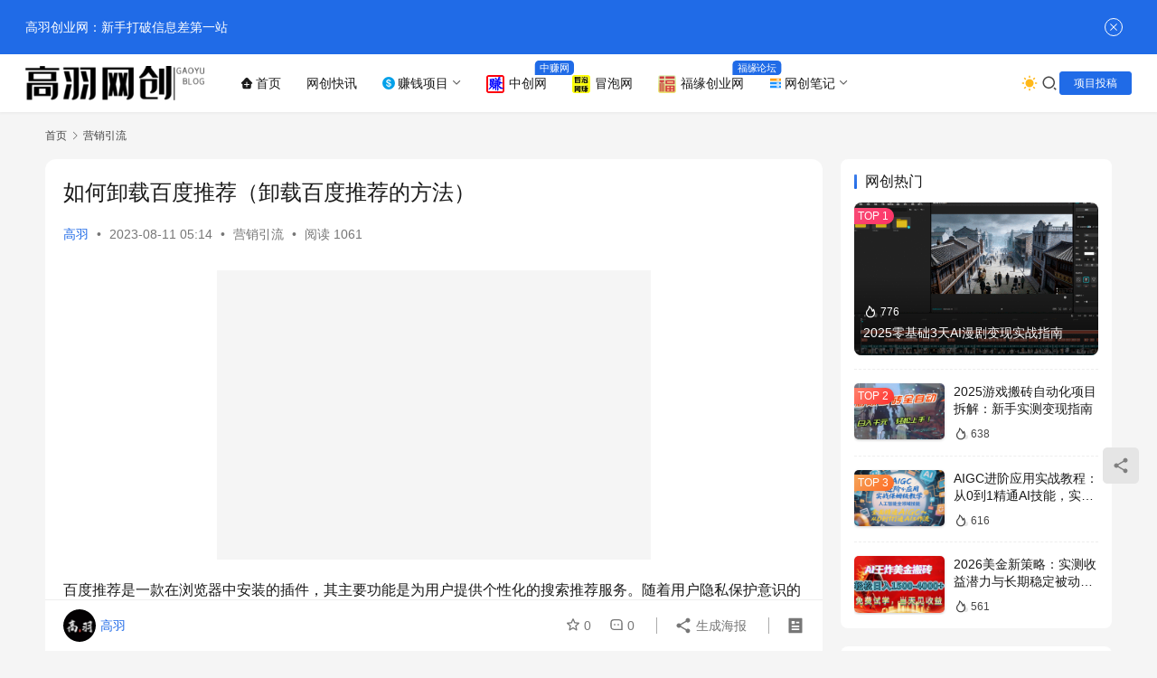

--- FILE ---
content_type: text/html; charset=UTF-8
request_url: https://www.gaoyuip.com/7640.html
body_size: 17524
content:
<!DOCTYPE html>
<html lang="zh-Hans">
<head>
    <meta charset="UTF-8">
    <meta http-equiv="X-UA-Compatible" content="IE=edge,chrome=1">
    <meta name="renderer" content="webkit">
    <meta name="viewport" content="width=device-width,initial-scale=1,maximum-scale=5">
    <title>如何卸载百度推荐（卸载百度推荐的方法） - 高羽网创</title>
    	<style>img:is([sizes="auto" i], [sizes^="auto," i]) { contain-intrinsic-size: 3000px 1500px }</style>
	<meta name="description" content="百度推荐是一款在浏览器中安装的插件，其主要功能是为用户提供个性化的搜索推荐服务。随着用户隐私保护意识的增强，越来越多的用户开始关注百度推荐所收集的个人隐私信息。若您也想卸载百度推荐，并保护个人隐私信息，请继续阅读本文。 手动在浏览器中卸载 打开浏览器，在浏览器地址栏中输入”chrome://extensions/”，并">
<meta property="og:type" content="article">
<meta property="og:url" content="https://www.gaoyuip.com/7640.html">
<meta property="og:site_name" content="高羽网创">
<meta property="og:title" content="如何卸载百度推荐（卸载百度推荐的方法）">
<meta property="og:image" content="https://www.gaoyuip.com/wp-content/uploads/2024/04/如何卸载百度推荐（卸载百度推荐的方法）.png">
<meta property="og:description" content="百度推荐是一款在浏览器中安装的插件，其主要功能是为用户提供个性化的搜索推荐服务。随着用户隐私保护意识的增强，越来越多的用户开始关注百度推荐所收集的个人隐私信息。若您也想卸载百度推荐，并保护个人隐私信息，请继续阅读本文。 手动在浏览器中卸载 打开浏览器，在浏览器地址栏中输入”chrome://extensions/”，并">
<link rel="canonical" href="https://www.gaoyuip.com/7640.html">
<meta name="applicable-device" content="pc,mobile">
<meta http-equiv="Cache-Control" content="no-transform">
<link rel="shortcut icon" href="https://www.gaoyuip.com/wp-content/uploads/2022/01/1641437715-gaoyu_ico1.png">
<link rel='dns-prefetch' href='//at.alicdn.com' />
<link rel='stylesheet' id='stylesheet-css' href='//www.gaoyuip.com/wp-content/uploads/wpcom/style.6.21.1.1763286443.css' type='text/css' media='all' />
<style id='classic-theme-styles-inline-css' type='text/css'>
/*! This file is auto-generated */
.wp-block-button__link{color:#fff;background-color:#32373c;border-radius:9999px;box-shadow:none;text-decoration:none;padding:calc(.667em + 2px) calc(1.333em + 2px);font-size:1.125em}.wp-block-file__button{background:#32373c;color:#fff;text-decoration:none}
</style>
<link rel='stylesheet' id='wwa-css' href='https://www.gaoyuip.com/wp-content/plugins/justweapp/css/style.css' type='text/css' media='all' />
<style id='xhtheme-ai-toolbox-inline-css' type='text/css'>
.xhtheme-ai-toolbox-status{--xht-ai-color:#666}.eb-card{--eb-text-color:#4e607a;--eb-title-color:#4a90e2;font-size:16px;--eb-bg-color:#f5f6ff}.dark .eb-card, [data-bs-theme=dark] .eb-card, .io-black-mode .eb-card, .style-for-dark .eb-card, .dark-theme .eb-card, #ceotheme.night .eb-card, .wp-theme-begin.night .eb-card, .puock-dark .eb-card, .nice-dark-mode .eb-card{--eb-text-color:#b3b1b1;--eb-title-color:#fff;--eb-bg-color:rgba(0,0,0,.2)}.eb-card{position:relative;border-radius:8px;overflow:hidden;margin-bottom:1.2rem;display:flex;flex-direction:column}.eb-card-bgbox{position:absolute;top:0;left:0;width:100%;height:100%;background-color:var(--eb-bg-color);z-index:1}.eb-card-body{position:relative;padding:20px;z-index:2}.eb-titlebox{display:flex;align-items:center;margin-bottom:12px;justify-content:space-between}.eb-titlebox .eb-icon{opacity:.3;margin-left:auto}.eb-titicon svg{width:16px;height:16px;color:var(--eb-title-color);transform:translateY(-2px)}.eb-title{font-size:.9em;font-weight:500;color:var(--eb-title-color);margin-left:4px;letter-spacing:2px}.eb-icon svg{width:24px;height:24px;color:var(--eb-title-color);margin-left:auto}.eb-excerpt{font-size:.9em;color:var(--eb-text-color);line-height:1.8;margin-bottom:12px}.eb-desc{font-size:.75em;color:var(--eb-text-color);text-align:right;opacity:.7;margin-top:10px}.eb-desc span{font-style:italic}
</style>
<link rel='stylesheet' id='wpcom-member-css' href='https://www.gaoyuip.com/wp-content/plugins/wpcom-member/css/style.css' type='text/css' media='all' />
<link rel='stylesheet' id='erphpdown-css' href='https://www.gaoyuip.com/wp-content/plugins/erphpdown/static/erphpdown.css' type='text/css' media='screen' />
<link rel='stylesheet' id='QAPress-css' href='https://www.gaoyuip.com/wp-content/plugins/qapress/css/style.css' type='text/css' media='all' />
<style id='QAPress-inline-css' type='text/css'>
:root{--qa-color: #000000;--qa-hover: #000000;}
</style>
<script type="text/javascript" src="https://www.gaoyuip.com/wp-includes/js/jquery/jquery.min.js" id="jquery-core-js"></script>
<script type="text/javascript" src="https://www.gaoyuip.com/wp-includes/js/jquery/jquery-migrate.min.js" id="jquery-migrate-js"></script>
<link rel="EditURI" type="application/rsd+xml" title="RSD" href="https://www.gaoyuip.com/xmlrpc.php?rsd" />
<link rel="alternate" title="oEmbed (JSON)" type="application/json+oembed" href="https://www.gaoyuip.com/wp-json/oembed/1.0/embed?url=https%3A%2F%2Fwww.gaoyuip.com%2F7640.html" />
<link rel="alternate" title="oEmbed (XML)" type="text/xml+oembed" href="https://www.gaoyuip.com/wp-json/oembed/1.0/embed?url=https%3A%2F%2Fwww.gaoyuip.com%2F7640.html&#038;format=xml" />
<style id="erphpdown-custom">@media(max-width: 768px){#erphpdown-danmu{display:none !important}}</style>
<meta name="redi-version" content="1.2.7" /><link rel="icon" href="https://www.gaoyuip.com/wp-content/uploads/2022/01/1641437715-gaoyu_ico1-150x150.png" sizes="32x32" />
<link rel="icon" href="https://www.gaoyuip.com/wp-content/uploads/2022/01/1641437715-gaoyu_ico1.png" sizes="192x192" />
<link rel="apple-touch-icon" href="https://www.gaoyuip.com/wp-content/uploads/2022/01/1641437715-gaoyu_ico1.png" />
<meta name="msapplication-TileImage" content="https://www.gaoyuip.com/wp-content/uploads/2022/01/1641437715-gaoyu_ico1.png" />
    <!--[if lte IE 11]><script src="https://www.gaoyuip.com/wp-content/themes/justnews/js/update.js"></script><![endif]-->
</head>
<body class="gaoyu-com the-best-plugins wp-singular post-template-default single single-post postid-7640 single-format-standard wp-theme-justnews lang-cn el-boxed header-fixed style-by-toggle">
<header class="gaoyu-com the-best-plugins header header-fluid">
    <div class="gaoyu-com the-best-plugins container">
        <div class="gaoyu-com the-best-plugins navbar-header">
            <button type="button" class="gaoyu-com the-best-plugins navbar-toggle collapsed" data-toggle="collapse" data-target=".navbar-collapse" aria-label="menu">
                <span class="gaoyu-com the-best-plugins icon-bar icon-bar-1"></span>
                <span class="gaoyu-com the-best-plugins icon-bar icon-bar-2"></span>
                <span class="gaoyu-com the-best-plugins icon-bar icon-bar-3"></span>
            </button>
                        <div class="gaoyu-com the-best-plugins logo">
                <a href="https://www.gaoyuip.com/" rel="home">
                    <picture>
<source type="image/webp" srcset="https://www.gaoyuip.com/wp-content/uploads/2021/12/1639331110-gaoyu_logo2-e1639471575144.png.webp"/>
<img src="https://www.gaoyuip.com/wp-content/uploads/2021/12/1639331110-gaoyu_logo2-e1639471575144.png" alt="高羽网创"/>
</picture>

                </a>
            </div>
        </div>
        <div class="gaoyu-com the-best-plugins collapse navbar-collapse mobile-style-0">
            <nav class="gaoyu-com the-best-plugins primary-menu"><ul id="menu-%e9%a6%96%e9%a1%b5" class="gaoyu-com the-best-plugins nav navbar-nav wpcom-adv-menu"><li class="gaoyu-com the-best-plugins menu-item menu-item-has-image"><a href="https://www.gaoyuip.com/"><i class="gaoyu-com the-best-plugins wpcom-icon menu-item-icon"><svg aria-hidden="true"><use xlink:href="#icon-shouye"></use></svg></i>首页</a></li>
<li class="gaoyu-com the-best-plugins menu-item"><a href="https://www.gaoyuip.com/kuaixun">网创快讯</a></li>
<li class="gaoyu-com the-best-plugins menu-item menu-item-has-image dropdown"><a class="gaoyu-com the-best-plugins dropdown-toggle"><i class="gaoyu-com the-best-plugins wpcom-icon menu-item-icon"><svg aria-hidden="true"><use xlink:href="#icon-meiyuan_icon"></use></svg></i>赚钱项目</a>
<ul class="gaoyu-com the-best-plugins dropdown-menu menu-item-wrap menu-item-col-5">
	<li class="gaoyu-com the-best-plugins menu-item"><a href="https://www.gaoyuip.com/wcxm">网创项目</a></li>
	<li class="gaoyu-com the-best-plugins menu-item"><a href="https://www.gaoyuip.com/ai-bianxian">AI变现</a></li>
	<li class="gaoyu-com the-best-plugins menu-item"><a href="https://www.gaoyuip.com/dspxm">抖/快短视频项目</a></li>
	<li class="gaoyu-com the-best-plugins menu-item"><a href="https://www.gaoyuip.com/yinliu">引流涨粉</a></li>
	<li class="gaoyu-com the-best-plugins menu-item"><a href="https://www.gaoyuip.com/wenan">文案写作</a></li>
	<li class="gaoyu-com the-best-plugins menu-item"><a href="https://www.gaoyuip.com/dsyy">电商运营</a></li>
	<li class="gaoyu-com the-best-plugins menu-item"><a href="https://www.gaoyuip.com/shequn">社群营销</a></li>
	<li class="gaoyu-com the-best-plugins menu-item"><a href="https://www.gaoyuip.com/zmt">自媒体</a></li>
	<li class="gaoyu-com the-best-plugins menu-item"><a href="https://www.gaoyuip.com/wang-luo-xiang-mu">网络项目</a></li>
</ul>
</li>
<li class="gaoyu-com the-best-plugins menu-item adv-style-flag menu-item-has-image"><a href="https://www.gaoyuip.com/zhongchuang"><img class="gaoyu-com the-best-plugins j-lazy menu-item-image" src="https://www.gaoyuip.com/wp-content/uploads/2025/06/高羽网创首页.webp" data-original="//www.gaoyuip.com/wp-content/uploads/2024/07/www.you85net中创网.png" alt="中创网">中创网</a><span class="gaoyu-com the-best-plugins menu-item-flag">中赚网</span></li>
<li class="gaoyu-com the-best-plugins menu-item menu-item-has-image"><a href="https://www.gaoyuip.com/maopao"><img class="gaoyu-com the-best-plugins j-lazy menu-item-image" src="https://www.gaoyuip.com/wp-content/uploads/2025/06/高羽网创首页.webp" data-original="//www.gaoyuip.com/wp-content/uploads/2024/07/maomp冒泡网赚_32x32.jpg" alt="冒泡网">冒泡网</a></li>
<li class="gaoyu-com the-best-plugins menu-item adv-style-flag menu-item-has-image"><a href="https://www.gaoyuip.com/fuyuan"><img class="gaoyu-com the-best-plugins j-lazy menu-item-image" src="https://www.gaoyuip.com/wp-content/uploads/2025/06/高羽网创首页.webp" data-original="//www.gaoyuip.com/wp-content/uploads/2024/07/bbs.fuyuan6-com.png" alt="福缘创业网">福缘创业网</a><span class="gaoyu-com the-best-plugins menu-item-flag">福缘论坛</span></li>
<li class="gaoyu-com the-best-plugins menu-item menu-item-has-image dropdown"><a class="gaoyu-com the-best-plugins dropdown-toggle"><i class="gaoyu-com the-best-plugins wpcom-icon menu-item-icon"><svg aria-hidden="true"><use xlink:href="#icon-chuangyexiangmu"></use></svg></i>网创笔记</a>
<ul class="gaoyu-com the-best-plugins dropdown-menu menu-item-wrap menu-item-col-2">
	<li class="gaoyu-com the-best-plugins menu-item menu-item-has-image"><a href="https://www.gaoyuip.com/biji"><i class="gaoyu-com the-best-plugins wpcom-icon menu-item-icon"><svg aria-hidden="true"><use xlink:href="#icon-luojisiwei"></use></svg></i>网创思维</a></li>
	<li class="gaoyu-com the-best-plugins menu-item menu-item-has-image"><a href="https://www.gaoyuip.com/baike"><i class="gaoyu-com the-best-plugins wpcom-icon menu-item-icon"><svg aria-hidden="true"><use xlink:href="#icon-jishu"></use></svg></i>网创百科</a></li>
</ul>
</li>
</ul></nav>            <div class="gaoyu-com the-best-plugins navbar-action">
                                    <div class="gaoyu-com the-best-plugins dark-style-toggle">
                        <i class="gaoyu-com the-best-plugins wpcom-icon wi"><svg aria-hidden="true"><use xlink:href="#wi-sun-fill"></use></svg></i>                    </div>
                    <script> if (window.localStorage) { var dark = localStorage.getItem('darkStyle'); var toggle = document.querySelector('.dark-style-toggle');if(dark == 1 && !toggle.classList.contains('active')){ document.body.classList.add('style-for-dark');toggle.classList.add('active'); toggle.querySelector('use').setAttributeNS('http://www.w3.org/1999/xlink', 'xlink:href', '#wi-moon-fill'); }else if(dark == 0 && toggle.classList.contains('active')){ document.body.classList.remove('style-for-dark'); toggle.classList.remove('active'); toggle.querySelector('use').setAttributeNS('http://www.w3.org/1999/xlink', 'xlink:href', '#wi-sun-fill'); } } </script>
                <div class="gaoyu-com the-best-plugins navbar-search-icon j-navbar-search"><i class="gaoyu-com the-best-plugins wpcom-icon wi"><svg aria-hidden="true"><use xlink:href="#wi-search"></use></svg></i></div><form class="gaoyu-com the-best-plugins navbar-search" action="https://www.gaoyuip.com/" method="get" role="search"><div class="gaoyu-com the-best-plugins navbar-search-inner"><i class="gaoyu-com the-best-plugins wpcom-icon wi navbar-search-close"><svg aria-hidden="true"><use xlink:href="#wi-close"></use></svg></i><input type="text" name="s" class="gaoyu-com the-best-plugins navbar-search-input" autocomplete="off" maxlength="100" placeholder="输入关键词搜索..." value=""><button class="gaoyu-com the-best-plugins navbar-search-btn" type="submit" aria-label="搜索"><i class="gaoyu-com the-best-plugins wpcom-icon wi"><svg aria-hidden="true"><use xlink:href="#wi-search"></use></svg></i></button></div></form>                    <div id="j-user-wrap">
                        <a class="gaoyu-com the-best-plugins login" href="https://www.gaoyuip.com/login?modal-type=login">登录</a>
                        <a class="gaoyu-com the-best-plugins login register" href="https://www.gaoyuip.com/register?modal-type=register">注册</a>
                    </div>
                                            <a class="gaoyu-com the-best-plugins wpcom-btn btn-primary btn-xs publish" href="https://www.gaoyuip.com/tougao">
                            <i class="gaoyu-com the-best-plugins fa fa-edit"></i> 项目投稿                        </a>
                                </div>
        </div>
    </div><!-- /.container -->
</header>

<div id="wrap">    <div class="gaoyu-com the-best-plugins wrap container">
        <ol class="gaoyu-com the-best-plugins breadcrumb" vocab="https://schema.org/" typeof="BreadcrumbList"><li class="gaoyu-com the-best-plugins home" property="itemListElement" typeof="ListItem"><a href="https://www.gaoyuip.com" property="item" typeof="WebPage"><span property="name" class="gaoyu-com the-best-plugins hide">高羽网创</span>首页</a><meta property="position" content="1"></li><li property="itemListElement" typeof="ListItem"><i class="gaoyu-com the-best-plugins wpcom-icon wi"><svg aria-hidden="true"><use xlink:href="#wi-arrow-right-3"></use></svg></i><a href="https://www.gaoyuip.com/yxtg" property="item" typeof="WebPage"><span property="name">营销引流</span></a><meta property="position" content="2"></li></ol>        <main class="gaoyu-com the-best-plugins main">
                            <article id="post-7640" class="gaoyu-com the-best-plugins post-7640 post type-post status-publish format-standard has-post-thumbnail hentry category-yxtg entry">
                    <div class="gaoyu-com the-best-plugins entry-main">
                                                                        <div class="gaoyu-com the-best-plugins entry-head">
                            <h1 class="gaoyu-com the-best-plugins entry-title">如何卸载百度推荐（卸载百度推荐的方法）</h1>
                            <div class="gaoyu-com the-best-plugins entry-info">
                                                                    <span class="gaoyu-com the-best-plugins vcard">
                                        <a class="gaoyu-com the-best-plugins nickname url fn j-user-card" data-user="1" href="https://www.gaoyuip.com/user/1">高羽</a>
                                    </span>
                                    <span class="gaoyu-com the-best-plugins dot">•</span>
                                                                <time class="gaoyu-com the-best-plugins entry-date published" datetime="2023-08-11T05:14:52+08:00" pubdate>
                                    2023-08-11 05:14                                </time>
                                <span class="gaoyu-com the-best-plugins dot">•</span>
                                <a href="https://www.gaoyuip.com/yxtg" rel="category tag">营销引流</a>                                                                        <span class="gaoyu-com the-best-plugins dot">•</span>
                                        <span>阅读 1061</span>
                                                                </div>
                        </div>
                        
                                                <div class="gaoyu-com the-best-plugins entry-content">
                            <figure class="gaoyu-com the-best-plugins wp-block-image size-full aligncenter"><picture fetchpriority="high" decoding="async" class="gaoyu-com the-best-plugins attachment-post-thumbnail size-post-thumbnail wp-post-image j-lazy" data-original="https://www.gaoyuip.com/wp-content/uploads/2024/04/如何卸载百度推荐(卸载百度推荐的方法).png">
<source type="image/webp" srcset="https://www.gaoyuip.com/wp-content/uploads/2023/08/lazy-78.png.webp"/>
<img fetchpriority="high" decoding="async" width="480" height="300" src="https://www.gaoyuip.com/wp-content/uploads/2023/08/lazy-78.png" alt="如何卸载百度推荐(卸载百度推荐的方法)" data-original="https://www.gaoyuip.com/wp-content/uploads/2024/04/如何卸载百度推荐(卸载百度推荐的方法).png"/>
</picture>
</figure>
<p>百度推荐是一款在浏览器中安装的插件，其主要功能是为用户提供个性化的搜索推荐服务。随着用户隐私保护意识的增强，越来越多的用户开始关注百度推荐所收集的个人隐私信息。若您也想卸载百度推荐，并保护个人隐私信息，请继续阅读本文。</p>
<h2>手动在浏览器中卸载</h2>
<ol>
<li>打开浏览器，在浏览器地址栏中输入”chrome://extensions/”，并打开扩展程序界面；</li>
<li>找到百度推荐插件，单击右侧的“删除”按钮即可卸载；</li>
<li>关闭浏览器，重启浏览器，检查插件是否已经被移除。</li>
</ol>
<h2>使用卸载工具</h2>
<ol>
<li>在百度搜索中搜索“百度推荐卸载工具”等相关关键词，按照提示下载安装；</li>
<li>打开卸载工具，找到百度推荐插件，选择卸载即可；</li>
<li>关闭浏览器，重启浏览器，检查插件是否已经被百度推荐移除。</li>
</ol>
<h2>升级浏览器版本</h2>
<ol>
<li>打开浏览器，进入“帮助”菜单；</li>
<li>选择“关于浏览器”选项，并查看浏览器版本号；</li>
<li>根据浏览器版本，升级浏览器，百度推荐插件也会被自动移除。</li>
</ol>
<h2>升级百度搜索</h2>
<ol>
<li>打开百度搜索，登录账号；</li>
<li>进入“个人资料”页面，在“账号管理”中选择“绑定手机”；</li>
<li>绑定手机后，打开“个人信息信息保护”选项，关闭“推荐搜索语”选项即可。</li>
</ol>
<h2>使用隐私保护软件</h2>
<p>在网上搜索“隐私保护软件”等相关关键词，选择一款合适的软件即可。</p>
<p>不管您选择哪种<span class="gaoyu-com the-best-plugins gaoyu-1104-mypl" data-mark="seo">信息技术考试操作题</span>卸载百度推荐的方法，保护好个人隐私信卸载息都是至关重要的。请时刻关注个人隐私信息的保护问题，以免发生不必要的麻烦。</p>
                                                        <div class="gaoyu-com the-best-plugins entry-copyright"><p>高羽网创项目资源整合网站，全网新项目发布平台，如若转载，请注明出处：https://www.gaoyuip.com/7640.html</p></div>                        </div>

                        <div class="gaoyu-com the-best-plugins entry-tag"></div>
                        <div class="gaoyu-com the-best-plugins entry-action">
                            <div class="gaoyu-com the-best-plugins btn-zan" data-id="7640"><i class="gaoyu-com the-best-plugins wpcom-icon wi"><svg aria-hidden="true"><use xlink:href="#wi-thumb-up-fill"></use></svg></i> 赞 <span class="gaoyu-com the-best-plugins entry-action-num">(0)</span></div>
                                                    </div>

                        <div class="gaoyu-com the-best-plugins entry-bar">
                            <div class="gaoyu-com the-best-plugins entry-bar-inner">
                                                                    <div class="gaoyu-com the-best-plugins entry-bar-author">
                                                                                <a data-user="1" target="_blank" href="https://www.gaoyuip.com/user/1" class="gaoyu-com the-best-plugins avatar j-user-card">
                                            <img alt='高羽的头像' src='//www.gaoyuip.com/wp-content/uploads/member/avatars/238a0b923820dcc5.1749667040.jpg' class='avatar avatar-60 photo' height='60' width='60' /><span class="gaoyu-com the-best-plugins author-name">高羽</span>                                        </a>
                                    </div>
                                                                <div class="gaoyu-com the-best-plugins entry-bar-info">
                                    <div class="gaoyu-com the-best-plugins info-item meta">
                                                                                    <a class="gaoyu-com the-best-plugins meta-item j-heart" href="javascript:;" data-id="7640"><i class="gaoyu-com the-best-plugins wpcom-icon wi"><svg aria-hidden="true"><use xlink:href="#wi-star"></use></svg></i> <span class="gaoyu-com the-best-plugins data">0</span></a>                                        <a class="gaoyu-com the-best-plugins meta-item" href="#comments"><i class="gaoyu-com the-best-plugins wpcom-icon wi"><svg aria-hidden="true"><use xlink:href="#wi-comment"></use></svg></i> <span class="gaoyu-com the-best-plugins data">0</span></a>                                                                            </div>
                                    <div class="gaoyu-com the-best-plugins info-item share">
                                                                                    <a class="gaoyu-com the-best-plugins meta-item mobile j-mobile-share" href="javascript:;" data-id="7640" data-qrcode="https://www.gaoyuip.com/7640.html">
                                                <i class="gaoyu-com the-best-plugins wpcom-icon wi"><svg aria-hidden="true"><use xlink:href="#wi-share"></use></svg></i> 生成海报                                            </a>
                                                                            </div>
                                    <div class="gaoyu-com the-best-plugins info-item act">
                                        <a href="javascript:;" id="j-reading"><i class="gaoyu-com the-best-plugins wpcom-icon wi"><svg aria-hidden="true"><use xlink:href="#wi-article"></use></svg></i></a>
                                    </div>
                                </div>
                            </div>
                        </div>
                    </div>
                                            <div class="gaoyu-com the-best-plugins entry-page">
                    <div class="gaoyu-com the-best-plugins entry-page-prev j-lazy" style="background-image: url('https://www.gaoyuip.com/wp-content/uploads/2025/06/高羽网创首页.webp');" data-original="https://www.gaoyuip.com/wp-content/uploads/2024/04/如何加强网络监管（加强网络监管的重要性）-480x320.png">
                <a href="https://www.gaoyuip.com/7639.html" title="如何加强网络监管（加强网络监管的重要性）" rel="prev">
                    <span>如何加强网络监管（加强网络监管的重要性）</span>
                </a>
                <div class="gaoyu-com the-best-plugins entry-page-info">
                    <span class="gaoyu-com the-best-plugins pull-left"><i class="gaoyu-com the-best-plugins wpcom-icon wi"><svg aria-hidden="true"><use xlink:href="#wi-arrow-left-double"></use></svg></i> 上一篇</span>
                    <span class="gaoyu-com the-best-plugins pull-right">2023-08-11 05:05</span>
                </div>
            </div>
                            <div class="gaoyu-com the-best-plugins entry-page-next j-lazy" style="background-image: url('https://www.gaoyuip.com/wp-content/uploads/2025/06/高羽网创首页.webp');" data-original="https://www.gaoyuip.com/wp-content/uploads/2024/04/如何卸载百度网盟推广（卸载百度网盟推广的方法）-480x320.png">
                <a href="https://www.gaoyuip.com/7641.html" title="如何卸载百度网盟推广（卸载百度网盟推广的方法）" rel="next">
                    <span>如何卸载百度网盟推广（卸载百度网盟推广的方法）</span>
                </a>
                <div class="gaoyu-com the-best-plugins entry-page-info">
                    <span class="gaoyu-com the-best-plugins pull-right">下一篇 <i class="gaoyu-com the-best-plugins wpcom-icon wi"><svg aria-hidden="true"><use xlink:href="#wi-arrow-right-double"></use></svg></i></span>
                    <span class="gaoyu-com the-best-plugins pull-left">2023-08-11 05:25</span>
                </div>
            </div>
            </div>
                    <div class="gaoyu-com the-best-plugins wpcom_myimg_wrap __single_2"><!-- <script async src="https://pagead2.googlesyndication.com/pagead/js/adsbygoogle.js?client=ca-pub-9736984037689527"
     crossorigin="anonymous"></script>
<ins class="gaoyu-com the-best-plugins adsbygoogle"
     style="display:block"
     data-ad-format="autorelaxed"
     data-ad-client="ca-pub-9736984037689527"
     data-ad-slot="9996820261"></ins>
<script>
     (adsbygoogle = window.adsbygoogle || []).push({});
</script> --></div>                                            <div class="gaoyu-com the-best-plugins entry-related-posts">
                            <h3 class="gaoyu-com the-best-plugins entry-related-title">网创项目推荐</h3><ul class="gaoyu-com the-best-plugins entry-related cols-3 post-loop post-loop-list"><li class="gaoyu-com the-best-plugins item">
    <a href="https://www.gaoyuip.com/7993.html" rel="bookmark">
        <span>怎么诊断网站（诊断网站的几种方法）</span>
    </a>
    <span class="gaoyu-com the-best-plugins date">2024-04-15</span>
</li><li class="gaoyu-com the-best-plugins item">
    <a href="https://www.gaoyuip.com/7886.html" rel="bookmark">
        <span>常州网站推广多少钱（常州网站推广的价格）</span>
    </a>
    <span class="gaoyu-com the-best-plugins date">2024-04-15</span>
</li><li class="gaoyu-com the-best-plugins item">
    <a href="https://www.gaoyuip.com/7758.html" rel="bookmark">
        <span>如何有效提高网站排名（提高网站排名的有效方法）</span>
    </a>
    <span class="gaoyu-com the-best-plugins date">2024-04-15</span>
</li><li class="gaoyu-com the-best-plugins item">
    <a href="https://www.gaoyuip.com/8470.html" rel="bookmark">
        <span>网络营销主要干什么（网络营销的主要目标）</span>
    </a>
    <span class="gaoyu-com the-best-plugins date">2024-04-15</span>
</li><li class="gaoyu-com the-best-plugins item">
    <a href="https://www.gaoyuip.com/8342.html" rel="bookmark">
        <span>网站怎么做流量（如何让网站获得更多的流量）</span>
    </a>
    <span class="gaoyu-com the-best-plugins date">2024-04-15</span>
</li><li class="gaoyu-com the-best-plugins item">
    <a href="https://www.gaoyuip.com/7823.html" rel="bookmark">
        <span>如何进群邮箱（进群邮箱的方法）</span>
    </a>
    <span class="gaoyu-com the-best-plugins date">2024-04-15</span>
</li><li class="gaoyu-com the-best-plugins item">
    <a href="https://www.gaoyuip.com/8289.html" rel="bookmark">
        <span>网盟怎么做（如何做好网盟）</span>
    </a>
    <span class="gaoyu-com the-best-plugins date">2024-04-15</span>
</li><li class="gaoyu-com the-best-plugins item">
    <a href="https://www.gaoyuip.com/8188.html" rel="bookmark">
        <span>病毒营销方式有哪些（掌握这些病毒营销方式）</span>
    </a>
    <span class="gaoyu-com the-best-plugins date">2024-03-24</span>
</li></ul>                        </div>
                                    </article>
                    </main>
            <aside class="gaoyu-com the-best-plugins sidebar">
        <div class="gaoyu-com the-best-plugins widget widget_post_hot"><h3 class="gaoyu-com the-best-plugins widget-title"><span>网创热门</span></h3>            <ul>
                                    <li class="gaoyu-com the-best-plugins item">
                                                    <div class="gaoyu-com the-best-plugins item-img">
                                <a class="gaoyu-com the-best-plugins item-img-inner" href="https://www.gaoyuip.com/63211.html" title="2025零基础3天AI漫剧变现实战指南">
                                    <img class="gaoyu-com the-best-plugins j-lazy" src="https://www.gaoyuip.com/wp-content/uploads/2025/06/高羽网创首页.webp" data-original="https://www.gaoyuip.com/wp-content/uploads/2026/01/792ecf54-c952-48b2-bfa4-c13770b143eb-480x300.png" width="480" height="300" alt="2025零基础3天AI漫剧变现实战指南">                                </a>
                            </div>
                                                <div class="gaoyu-com the-best-plugins item-content">
                            <div class="gaoyu-com the-best-plugins item-hot"><i class="gaoyu-com the-best-plugins wpcom-icon wi"><svg aria-hidden="true"><use xlink:href="#wi-huo"></use></svg></i>776</div>                            <p class="gaoyu-com the-best-plugins item-title"><a href="https://www.gaoyuip.com/63211.html" title="2025零基础3天AI漫剧变现实战指南">2025零基础3天AI漫剧变现实战指南</a></p>
                                                    </div>
                    </li>
                                    <li class="gaoyu-com the-best-plugins item">
                                                    <div class="gaoyu-com the-best-plugins item-img">
                                <a class="gaoyu-com the-best-plugins item-img-inner" href="https://www.gaoyuip.com/63140.html" title="2025游戏搬砖自动化项目拆解：新手实测变现指南">
                                    <img class="gaoyu-com the-best-plugins j-lazy" src="https://www.gaoyuip.com/wp-content/uploads/2025/06/高羽网创首页.webp" data-original="https://www.gaoyuip.com/wp-content/uploads/2026/01/101247y2vuuleeh0pjkumm-480x300.jpg" width="480" height="300" alt="2025游戏搬砖自动化项目拆解：新手实测变现指南">                                </a>
                            </div>
                                                <div class="gaoyu-com the-best-plugins item-content">
                                                        <p class="gaoyu-com the-best-plugins item-title"><a href="https://www.gaoyuip.com/63140.html" title="2025游戏搬砖自动化项目拆解：新手实测变现指南">2025游戏搬砖自动化项目拆解：新手实测变现指南</a></p>
                            <div class="gaoyu-com the-best-plugins item-hot"><i class="gaoyu-com the-best-plugins wpcom-icon wi"><svg aria-hidden="true"><use xlink:href="#wi-huo"></use></svg></i>638</div>                        </div>
                    </li>
                                    <li class="gaoyu-com the-best-plugins item">
                                                    <div class="gaoyu-com the-best-plugins item-img">
                                <a class="gaoyu-com the-best-plugins item-img-inner" href="https://www.gaoyuip.com/63222.html" title="AIGC进阶应用实战教程：从0到1精通AI技能，实现被动收入变现攻略">
                                    <img class="gaoyu-com the-best-plugins j-lazy" src="https://www.gaoyuip.com/wp-content/uploads/2025/06/高羽网创首页.webp" data-original="https://www.gaoyuip.com/wp-content/uploads/2026/01/c2d5qpimiaj-480x300.jpg" width="480" height="300" alt="AIGC进阶应用实战教程：从0到1精通AI技能，实现被动收入变现攻略">                                </a>
                            </div>
                                                <div class="gaoyu-com the-best-plugins item-content">
                                                        <p class="gaoyu-com the-best-plugins item-title"><a href="https://www.gaoyuip.com/63222.html" title="AIGC进阶应用实战教程：从0到1精通AI技能，实现被动收入变现攻略">AIGC进阶应用实战教程：从0到1精通AI技能，实现被动收入变现攻略</a></p>
                            <div class="gaoyu-com the-best-plugins item-hot"><i class="gaoyu-com the-best-plugins wpcom-icon wi"><svg aria-hidden="true"><use xlink:href="#wi-huo"></use></svg></i>616</div>                        </div>
                    </li>
                                    <li class="gaoyu-com the-best-plugins item">
                                                    <div class="gaoyu-com the-best-plugins item-img">
                                <a class="gaoyu-com the-best-plugins item-img-inner" href="https://www.gaoyuip.com/63142.html" title="2026美金新策略：实测收益潜力与长期稳定被动收入指南">
                                    <img class="gaoyu-com the-best-plugins j-lazy" src="https://www.gaoyuip.com/wp-content/uploads/2025/06/高羽网创首页.webp" data-original="https://www.gaoyuip.com/wp-content/uploads/2026/01/211354azfzbmjfh5zb53zf-480x300.jpg" width="480" height="300" alt="2026美金新策略：实测收益潜力与长期稳定被动收入指南">                                </a>
                            </div>
                                                <div class="gaoyu-com the-best-plugins item-content">
                                                        <p class="gaoyu-com the-best-plugins item-title"><a href="https://www.gaoyuip.com/63142.html" title="2026美金新策略：实测收益潜力与长期稳定被动收入指南">2026美金新策略：实测收益潜力与长期稳定被动收入指南</a></p>
                            <div class="gaoyu-com the-best-plugins item-hot"><i class="gaoyu-com the-best-plugins wpcom-icon wi"><svg aria-hidden="true"><use xlink:href="#wi-huo"></use></svg></i>561</div>                        </div>
                    </li>
                            </ul>
        </div><div class="gaoyu-com the-best-plugins widget widget_kuaixun"><h3 class="gaoyu-com the-best-plugins widget-title"><span>网创快讯<a class="gaoyu-com the-best-plugins widget-title-more" href="https://www.gaoyuip.com/kuaixun" target="_blank">更多<i class="gaoyu-com the-best-plugins wpcom-icon wi"><svg aria-hidden="true"><use xlink:href="#wi-arrow-right"></use></svg></i></a></span></h3>            <ul class="gaoyu-com the-best-plugins widget-kx-list">
                            <li class="gaoyu-com the-best-plugins kx-item" data-id="">
                    <a class="gaoyu-com the-best-plugins kx-title" href="javascript:;">2026加入网创学社：项目实操与变现策略，稳定收益实战指南</a>
                    <div class="gaoyu-com the-best-plugins kx-meta clearfix" data-url="https://www.gaoyuip.com/kuaixun/63271.html">
                        <span class="gaoyu-com the-best-plugins kx-time">48分钟前</span>
                        <div class="gaoyu-com the-best-plugins kx-share">
                            <span>分享到: </span>
                                                        <span class="gaoyu-com the-best-plugins share-icon copy"><i class="gaoyu-com the-best-plugins wpcom-icon wi"><svg aria-hidden="true"><use xlink:href="#wi-copy"></use></svg></i></span>
                        </div>
                    </div>
                    <div class="gaoyu-com the-best-plugins kx-content">
                        <p>2026年加入网创学社，开启副业创收新模式！在这里，你可以一边操作9个精选项目，一边学习如何高效变现，实现稳定变现1-5万元。网创学社提供全套项目教程和运营数据，帮你减少试错成本，找到最适合自己的赚钱项目。VIP会员还能享受独家玩法和打包学习权益，从项目介绍到实操方法，全程指导无保留。别再为选择项目而烦恼，加入网创学社，让赚钱变得更简单！ <a class="gaoyu-com the-best-plugins kx-more" href="https://www.gaoyuip.com/63266.html" target="_blank" rel="noopener nofollow">[原文链接]</a></p>
                                            </div>
                </li>
                            <li class="gaoyu-com the-best-plugins kx-item" data-id="">
                    <a class="gaoyu-com the-best-plugins kx-title" href="javascript:;">最新最悟空直搜拉新玩法保姆级实操指南，新手也能轻松变现额外收入</a>
                    <div class="gaoyu-com the-best-plugins kx-meta clearfix" data-url="https://www.gaoyuip.com/kuaixun/63270.html">
                        <span class="gaoyu-com the-best-plugins kx-time">48分钟前</span>
                        <div class="gaoyu-com the-best-plugins kx-share">
                            <span>分享到: </span>
                                                        <span class="gaoyu-com the-best-plugins share-icon copy"><i class="gaoyu-com the-best-plugins wpcom-icon wi"><svg aria-hidden="true"><use xlink:href="#wi-copy"></use></svg></i></span>
                        </div>
                    </div>
                    <div class="gaoyu-com the-best-plugins kx-content">
                        <p>本文详细讲解最新悟空直搜拉新玩法，提供保姆级教程，即使是新手也能轻松上手实现变现四位数。悟空作为新兴平台正处于风口期，市场潜力巨大，拉新佣金高达10元/单。内容包含实操教程、任务申请、项目玩法等完整流程，帮助团长和站长快速抓住红利期，早做早收益。 <a class="gaoyu-com the-best-plugins kx-more" href="https://www.gaoyuip.com/63267.html" target="_blank" rel="noopener nofollow">[原文链接]</a></p>
                                            </div>
                </li>
                            <li class="gaoyu-com the-best-plugins kx-item" data-id="">
                    <a class="gaoyu-com the-best-plugins kx-title" href="javascript:;">2025扣子coze实操入门教程：新手必学变现指南</a>
                    <div class="gaoyu-com the-best-plugins kx-meta clearfix" data-url="https://www.gaoyuip.com/kuaixun/63269.html">
                        <span class="gaoyu-com the-best-plugins kx-time">54分钟前</span>
                        <div class="gaoyu-com the-best-plugins kx-share">
                            <span>分享到: </span>
                                                        <span class="gaoyu-com the-best-plugins share-icon copy"><i class="gaoyu-com the-best-plugins wpcom-icon wi"><svg aria-hidden="true"><use xlink:href="#wi-copy"></use></svg></i></span>
                        </div>
                    </div>
                    <div class="gaoyu-com the-best-plugins kx-content">
                        <p>这篇扣子coze喂饭级入门教程专为AI新手打造，从零开始讲解coze平台的核心功能和使用方法。教程包含4个实操视频：介绍coze平台功能、注册登录指南、智能体图文生成教学以及育儿视频智能体制作。即使完全没有基础，也能跟着步骤轻松创建自己的AI智能体，解决工作流复杂难懂的困扰。 <a class="gaoyu-com the-best-plugins kx-more" href="https://www.gaoyuip.com/63265.html" target="_blank" rel="noopener nofollow">[原文链接]</a></p>
                                            </div>
                </li>
                            <li class="gaoyu-com the-best-plugins kx-item" data-id="">
                    <a class="gaoyu-com the-best-plugins kx-title" href="javascript:;">2025快手电商会计实战：精准利润核算与风险规避指南</a>
                    <div class="gaoyu-com the-best-plugins kx-meta clearfix" data-url="https://www.gaoyuip.com/kuaixun/63268.html">
                        <span class="gaoyu-com the-best-plugins kx-time">54分钟前</span>
                        <div class="gaoyu-com the-best-plugins kx-share">
                            <span>分享到: </span>
                                                        <span class="gaoyu-com the-best-plugins share-icon copy"><i class="gaoyu-com the-best-plugins wpcom-icon wi"><svg aria-hidden="true"><use xlink:href="#wi-copy"></use></svg></i></span>
                        </div>
                    </div>
                    <div class="gaoyu-com the-best-plugins kx-content">
                        <p>本课程专为快手电商平台设计，系统讲解电商会计对账全流程操作，涵盖快手后台数据导出、报表字段解析、收入成本核算、回款匹配等核心内容。课程重点教授快手小店、直播带货等场景下的精准对账方法，包括特殊业务处理（如刷单）、发票管理及财务报表编制（单品表、现金流量表、利润表）。通过学习，学员将掌握快手电商独有的业务逻辑与对账规则，提升财务核算效率与准确性，有效规避财务风险，实现合规经营。适合快手商家、电商会计、财务人员及电商运营管理者学习。 <a class="gaoyu-com the-best-plugins kx-more" href="https://www.gaoyuip.com/63264.html" target="_blank" rel="noopener nofollow">[原文链接]</a></p>
                                            </div>
                </li>
                            <li class="gaoyu-com the-best-plugins kx-item" data-id="">
                    <a class="gaoyu-com the-best-plugins kx-title" href="javascript:;">26年治愈系农村动画新玩法：实测高播放量变现策略，低门槛操作实战指南</a>
                    <div class="gaoyu-com the-best-plugins kx-meta clearfix" data-url="https://www.gaoyuip.com/kuaixun/63263.html">
                        <span class="gaoyu-com the-best-plugins kx-time">1小时前</span>
                        <div class="gaoyu-com the-best-plugins kx-share">
                            <span>分享到: </span>
                                                        <span class="gaoyu-com the-best-plugins share-icon copy"><i class="gaoyu-com the-best-plugins wpcom-icon wi"><svg aria-hidden="true"><use xlink:href="#wi-copy"></use></svg></i></span>
                        </div>
                    </div>
                    <div class="gaoyu-com the-best-plugins kx-content">
                        <p>探索2023年最火爆的治愈系农村动画创作新玩法！无需专业设备和技术门槛，通过怀旧风格与童年回忆杀内容轻松实现单条视频百万播放量。本教程揭秘如何利用农村生活场景打造自带流量的短视频内容，日均收益可达多张，特别适合新手创作者快速起号。掌握这套流量密码，你也能在短视频平台实现稳定变现，开启低成本创业之路。 <a class="gaoyu-com the-best-plugins kx-more" href="https://www.gaoyuip.com/63254.html" target="_blank" rel="noopener nofollow">[原文链接]</a></p>
                                            </div>
                </li>
                            <li class="gaoyu-com the-best-plugins kx-item" data-id="">
                    <a class="gaoyu-com the-best-plugins kx-title" href="javascript:;">电商带货视频人物替换+口播音频更新实操教程：简易方法，电商变现指南</a>
                    <div class="gaoyu-com the-best-plugins kx-meta clearfix" data-url="https://www.gaoyuip.com/kuaixun/63262.html">
                        <span class="gaoyu-com the-best-plugins kx-time">1小时前</span>
                        <div class="gaoyu-com the-best-plugins kx-share">
                            <span>分享到: </span>
                                                        <span class="gaoyu-com the-best-plugins share-icon copy"><i class="gaoyu-com the-best-plugins wpcom-icon wi"><svg aria-hidden="true"><use xlink:href="#wi-copy"></use></svg></i></span>
                        </div>
                    </div>
                    <div class="gaoyu-com the-best-plugins kx-content">
                        <p>本课程详细讲解如何通过AI技术轻松实现电商带货视频中的人物替换和口播音频更新，无需复杂操作即可完成专业级视频制作。课程包含实操教学视频和配套资源文件，帮助电商从业者快速掌握懒人式视频编辑技巧，提升带货效果。适合想要利用AI技术优化电商视频内容的新手和专业人士学习。 <a class="gaoyu-com the-best-plugins kx-more" href="https://www.gaoyuip.com/63253.html" target="_blank" rel="noopener nofollow">[原文链接]</a></p>
                                            </div>
                </li>
                            <li class="gaoyu-com the-best-plugins kx-item" data-id="">
                    <a class="gaoyu-com the-best-plugins kx-title" href="javascript:;">2026内容增长实战课：从文案视频基础到强IP品牌，打造全域内容体系</a>
                    <div class="gaoyu-com the-best-plugins kx-meta clearfix" data-url="https://www.gaoyuip.com/kuaixun/63261.html">
                        <span class="gaoyu-com the-best-plugins kx-time">1小时前</span>
                        <div class="gaoyu-com the-best-plugins kx-share">
                            <span>分享到: </span>
                                                        <span class="gaoyu-com the-best-plugins share-icon copy"><i class="gaoyu-com the-best-plugins wpcom-icon wi"><svg aria-hidden="true"><use xlink:href="#wi-copy"></use></svg></i></span>
                        </div>
                    </div>
                    <div class="gaoyu-com the-best-plugins kx-content">
                        <p>这门《内容时代的全域获客课》系统教授新媒体时代的内容获客全链路技能，从文案写作基本功、视频制作核心技术到IP品牌打造方法论。课程采用'模板+原理'双轨教学，涵盖高转化文案创作、专业视频分镜头思维、图层技术等硬核内容，帮助学员突破内容创作瓶颈，实现从单点内容生产到体系化获客的跨越。适合创业者、自媒体运营者及品牌主理人学习，掌握可落地的文案模板、视频框架及IP构建路径，最终达成精准引流与品牌价值沉淀的双重目标。 <a class="gaoyu-com the-best-plugins kx-more" href="https://www.gaoyuip.com/63252.html" target="_blank" rel="noopener nofollow">[原文链接]</a></p>
                                            </div>
                </li>
                            <li class="gaoyu-com the-best-plugins kx-item" data-id="">
                    <a class="gaoyu-com the-best-plugins kx-title" href="javascript:;">动画制作变现全攻略：从剧本到合成，解锁角色、分镜、特效核心制作技巧</a>
                    <div class="gaoyu-com the-best-plugins kx-meta clearfix" data-url="https://www.gaoyuip.com/kuaixun/63260.html">
                        <span class="gaoyu-com the-best-plugins kx-time">1小时前</span>
                        <div class="gaoyu-com the-best-plugins kx-share">
                            <span>分享到: </span>
                                                        <span class="gaoyu-com the-best-plugins share-icon copy"><i class="gaoyu-com the-best-plugins wpcom-icon wi"><svg aria-hidden="true"><use xlink:href="#wi-copy"></use></svg></i></span>
                        </div>
                    </div>
                    <div class="gaoyu-com the-best-plugins kx-content">
                        <p>本套全流程动画创作实战课程系统讲解从剧本创作到后期合成的完整动画制作流程，涵盖动画角色设定、分镜头设计、人物与动物运动规律、特效绘制（风火雷电雨雪）等核心技巧。课程包含27个实操章节，配套丰富课件与作业讲解，手把手教授场景线稿设计、上色及动画合成技术，帮助学员掌握原画工作规范与动画表演精髓，最终具备独立完成动画作品的能力。适合动画爱好者、新手创作者系统学习专业动画制作技术。 <a class="gaoyu-com the-best-plugins kx-more" href="https://www.gaoyuip.com/63251.html" target="_blank" rel="noopener nofollow">[原文链接]</a></p>
                                            </div>
                </li>
            </ul></div><div class="gaoyu-com the-best-plugins widget widget_tag_cloud"><h3 class="gaoyu-com the-best-plugins widget-title"><span>网创标签</span></h3><div class="gaoyu-com the-best-plugins tagcloud"><a href="https://www.gaoyuip.com/tag/ai%e8%a7%86%e9%a2%91%e5%88%b6%e4%bd%9c" class="gaoyu-com the-best-plugins tag-cloud-link tag-link-5477 tag-link-position-1" style="font-size: 8pt;" aria-label="AI视频制作 (105 项)">AI视频制作</a>
<a href="https://www.gaoyuip.com/tag/ip" class="gaoyu-com the-best-plugins tag-cloud-link tag-link-8 tag-link-position-2" style="font-size: 11.418604651163pt;" aria-label="个人IP运营课程 (174 项)">个人IP运营课程</a>
<a href="https://www.gaoyuip.com/tag/gerenpinpai" class="gaoyu-com the-best-plugins tag-cloud-link tag-link-1720 tag-link-position-3" style="font-size: 8.9767441860465pt;" aria-label="个人品牌 (122 项)">个人品牌</a>
<a href="https://www.gaoyuip.com/tag/%e5%88%9b%e4%b8%9a" class="gaoyu-com the-best-plugins tag-cloud-link tag-link-6232 tag-link-position-4" style="font-size: 12.06976744186pt;" aria-label="创业 (191 项)">创业</a>
<a href="https://www.gaoyuip.com/tag/jianjijiqiao" class="gaoyu-com the-best-plugins tag-cloud-link tag-link-2639 tag-link-position-5" style="font-size: 10.116279069767pt;" aria-label="剪辑技巧 (142 项)">剪辑技巧</a>
<a href="https://www.gaoyuip.com/tag/fuyezhuanqian" class="gaoyu-com the-best-plugins tag-cloud-link tag-link-3090 tag-link-position-6" style="font-size: 10.116279069767pt;" aria-label="副业赚钱 (145 项)">副业赚钱</a>
<a href="https://www.gaoyuip.com/tag/%e5%8f%98%e7%8e%b0" class="gaoyu-com the-best-plugins tag-cloud-link tag-link-6234 tag-link-position-7" style="font-size: 20.046511627907pt;" aria-label="变现 (588 项)">变现</a>
<a href="https://www.gaoyuip.com/tag/%e5%bc%95%e6%b5%81" class="gaoyu-com the-best-plugins tag-cloud-link tag-link-6236 tag-link-position-8" style="font-size: 13.53488372093pt;" aria-label="引流 (232 项)">引流</a>
<a href="https://www.gaoyuip.com/tag/shujufenxi" class="gaoyu-com the-best-plugins tag-cloud-link tag-link-1202 tag-link-position-9" style="font-size: 15.325581395349pt;" aria-label="数据分析 (304 项)">数据分析</a>
<a href="https://www.gaoyuip.com/tag/riru500" class="gaoyu-com the-best-plugins tag-cloud-link tag-link-2630 tag-link-position-10" style="font-size: 9.953488372093pt;" aria-label="日入500 (139 项)">日入500</a>
<a href="https://www.gaoyuip.com/tag/riru1000" class="gaoyu-com the-best-plugins tag-cloud-link tag-link-5073 tag-link-position-11" style="font-size: 11.581395348837pt;" aria-label="日入1000+ (177 项)">日入1000+</a>
<a href="https://www.gaoyuip.com/tag/yueruguowan" class="gaoyu-com the-best-plugins tag-cloud-link tag-link-4357 tag-link-position-12" style="font-size: 10.604651162791pt;" aria-label="月入过万 (155 项)">月入过万</a>
<a href="https://www.gaoyuip.com/tag/liuliangbianxian" class="gaoyu-com the-best-plugins tag-cloud-link tag-link-4056 tag-link-position-13" style="font-size: 8.8139534883721pt;" aria-label="流量变现 (118 项)">流量变现</a>
<a href="https://www.gaoyuip.com/tag/zbdh" class="gaoyu-com the-best-plugins tag-cloud-link tag-link-85 tag-link-position-14" style="font-size: 14.023255813953pt;" aria-label="直播带货 (252 项)">直播带货</a>
<a href="https://www.gaoyuip.com/tag/duanshipinbianxian" class="gaoyu-com the-best-plugins tag-cloud-link tag-link-2844 tag-link-position-15" style="font-size: 11.581395348837pt;" aria-label="短视频变现 (176 项)">短视频变现</a>
<a href="https://www.gaoyuip.com/tag/duanshipinbianxianfangfa" class="gaoyu-com the-best-plugins tag-cloud-link tag-link-7995 tag-link-position-16" style="font-size: 11.418604651163pt;" aria-label="短视频变现方法 (172 项)">短视频变现方法</a>
<a href="https://www.gaoyuip.com/tag/dspdh" class="gaoyu-com the-best-plugins tag-cloud-link tag-link-76 tag-link-position-17" style="font-size: 12.883720930233pt;" aria-label="短视频带货 (211 项)">短视频带货</a>
<a href="https://www.gaoyuip.com/tag/%e7%a7%81%e5%9f%9f" class="gaoyu-com the-best-plugins tag-cloud-link tag-link-6230 tag-link-position-18" style="font-size: 8.1627906976744pt;" aria-label="私域 (109 项)">私域</a>
<a href="https://www.gaoyuip.com/tag/syll" class="gaoyu-com the-best-plugins tag-cloud-link tag-link-42 tag-link-position-19" style="font-size: 8.4883720930233pt;" aria-label="私域流量运营 (113 项)">私域流量运营</a>
<a href="https://www.gaoyuip.com/tag/wangshangzhuanqian" class="gaoyu-com the-best-plugins tag-cloud-link tag-link-118 tag-link-position-20" style="font-size: 9.7906976744186pt;" aria-label="网上赚钱 (136 项)">网上赚钱</a>
<a href="https://www.gaoyuip.com/tag/wangluoyingxiao" class="gaoyu-com the-best-plugins tag-cloud-link tag-link-242 tag-link-position-21" style="font-size: 9.7906976744186pt;" aria-label="网络营销 (136 项)">网络营销</a>
<a href="https://www.gaoyuip.com/tag/yingxiaocelue" class="gaoyu-com the-best-plugins tag-cloud-link tag-link-1630 tag-link-position-22" style="font-size: 8.6511627906977pt;" aria-label="营销策略 (116 项)">营销策略</a>
<a href="https://www.gaoyuip.com/tag/lhxm" class="gaoyu-com the-best-plugins tag-cloud-link tag-link-12 tag-link-position-23" style="font-size: 12.720930232558pt;" aria-label="蓝海项目 (206 项)">蓝海项目</a>
<a href="https://www.gaoyuip.com/tag/shipinchuangzuo" class="gaoyu-com the-best-plugins tag-cloud-link tag-link-2964 tag-link-position-24" style="font-size: 9.3023255813953pt;" aria-label="视频创作 (128 项)">视频创作</a>
<a href="https://www.gaoyuip.com/tag/shipinzhizuo" class="gaoyu-com the-best-plugins tag-cloud-link tag-link-3002 tag-link-position-25" style="font-size: 13.860465116279pt;" aria-label="视频制作 (243 项)">视频制作</a>
<a href="https://www.gaoyuip.com/tag/shipinjianji" class="gaoyu-com the-best-plugins tag-cloud-link tag-link-2833 tag-link-position-26" style="font-size: 11.093023255814pt;" aria-label="视频剪辑 (165 项)">视频剪辑</a>
<a href="https://www.gaoyuip.com/tag/%e8%b5%9a%e9%92%b1" class="gaoyu-com the-best-plugins tag-cloud-link tag-link-6238 tag-link-position-27" style="font-size: 11.581395348837pt;" aria-label="赚钱 (176 项)">赚钱</a>
<a href="https://www.gaoyuip.com/tag/zhuanqianfangshi" class="gaoyu-com the-best-plugins tag-cloud-link tag-link-235 tag-link-position-28" style="font-size: 13.372093023256pt;" aria-label="赚钱方式 (228 项)">赚钱方式</a>
<a href="https://www.gaoyuip.com/tag/qingsongzhuanqian" class="gaoyu-com the-best-plugins tag-cloud-link tag-link-467 tag-link-position-29" style="font-size: 8.8139534883721pt;" aria-label="轻松赚钱 (118 项)">轻松赚钱</a>
<a href="https://www.gaoyuip.com/tag/%e9%a1%b9%e7%9b%ae" class="gaoyu-com the-best-plugins tag-cloud-link tag-link-6235 tag-link-position-30" style="font-size: 22pt;" aria-label="项目 (773 项)">项目</a></div>
</div>    </aside>
    </div>
</div>
<footer class="gaoyu-com the-best-plugins footer width-footer-bar">
    <div class="gaoyu-com the-best-plugins container">
        <div class="gaoyu-com the-best-plugins footer-col-wrap footer-with-logo">
                        <div class="gaoyu-com the-best-plugins footer-col footer-col-logo">
                <picture>
<source type="image/webp" srcset="https://www.gaoyuip.com/wp-content/uploads/2021/12/1639331446-gaoyu_logo3-e1639471594455.png.webp"/>
<img src="https://www.gaoyuip.com/wp-content/uploads/2021/12/1639331446-gaoyu_logo3-e1639471594455.png" alt="高羽网创"/>
</picture>

            </div>
                        <div class="gaoyu-com the-best-plugins footer-col footer-col-copy">
                <ul class="gaoyu-com the-best-plugins footer-nav hidden-xs"><li id="menu-item-51192" class="gaoyu-com the-best-plugins menu-item menu-item-51192"><a href="https://www.gaoyuip.com/lianxi">联系站长</a></li>
<li id="menu-item-51193" class="gaoyu-com the-best-plugins menu-item menu-item-51193"><a href="https://www.gaoyuip.com/kai-tong-vip">加入我们</a></li>
<li id="menu-item-51191" class="gaoyu-com the-best-plugins menu-item menu-item-51191"><a href="https://www.gaoyuip.com/tongbu">同步本站资源</a></li>
<li id="menu-item-45757" class="gaoyu-com the-best-plugins menu-item menu-item-45757"><a target="1" href="https://www.gaoyuip.com/kuaixun">网创快讯</a></li>
<li id="menu-item-45761" class="gaoyu-com the-best-plugins menu-item menu-item-45761"><a href="https://www.gaoyuip.com/tags">网创元素</a></li>
<li id="menu-item-15219" class="gaoyu-com the-best-plugins menu-item menu-item-15219"><a href="https://www.gaoyuip.com/sitemap.xml">Sitemap</a></li>
<li id="menu-item-58608" class="gaoyu-com the-best-plugins menu-item menu-item-58608"><a href="https://www.gaoyuip.com/sitemap.html">网站地图</a></li>
</ul>                <div class="gaoyu-com the-best-plugins copyright">
                    <p>Copy<!--mce:p<!--mce:p<!--mce:p<!--mce:protected r-->otected © 2025 <a href="https://www.gaoyuip.com">高羽创业网</a>免责声明：本站资源来自会员发布以及互联网收集,不代表本站立场,仅限学习交流使用,请遵循相关法律法规,请在下载后24小时内删除.如有侵权争议、不妥之处请联系本站删除处理！请用户仔细辨认内容的真实性，避免上当受骗!</p>
<p><a href="https://beian.miit.gov.cn/" target="_blank" rel="link noopener nofollow noreferrer">赣ICP备2022005732号-1</a> <a href="https://beian.mps.gov.cn/#/query/webSearch?code=36070002000002" target="\&quot;_blank\&quot;" rel="link noopener nofollow noreferrer">赣公网安备36070002000002</a></p>
                </div>
            </div>
                    </div>
    </div>
</footer>
            <div class="gaoyu-com the-best-plugins action action-style-0 action-color-0 action-pos-0" style="bottom:20%;">
                                                    <div class="gaoyu-com the-best-plugins action-item j-share">
                        <i class="gaoyu-com the-best-plugins wpcom-icon wi action-item-icon"><svg aria-hidden="true"><use xlink:href="#wi-share"></use></svg></i>                                            </div>
                                    <div class="gaoyu-com the-best-plugins action-item gotop j-top">
                        <i class="gaoyu-com the-best-plugins wpcom-icon wi action-item-icon"><svg aria-hidden="true"><use xlink:href="#wi-arrow-up-2"></use></svg></i>                                            </div>
                            </div>
                    <div class="gaoyu-com the-best-plugins footer-bar">
                                    <div class="gaoyu-com the-best-plugins fb-item">
                                                    <a href="https://www.gaoyuip.com">
                                <i class="gaoyu-com the-best-plugins wpcom-icon fb-item-icon"><svg aria-hidden="true"><use xlink:href="#icon-shouye1"></use></svg></i>                                <span>首页</span>
                            </a>
                                            </div>
                                    <div class="gaoyu-com the-best-plugins fb-item">
                                                    <a href="https://www.gaoyuip.com/kuaixun">
                                <i class="gaoyu-com the-best-plugins wpcom-icon fb-item-icon"><svg aria-hidden="true"><use xlink:href="#icon-kuaixun1"></use></svg></i>                                <span>网创快讯</span>
                            </a>
                                            </div>
                                    <div class="gaoyu-com the-best-plugins fb-item">
                                                    <a href="https://www.gaoyuip.com/biji">
                                <i class="gaoyu-com the-best-plugins wpcom-icon fb-item-icon"><svg aria-hidden="true"><use xlink:href="#icon-luojisiwei"></use></svg></i>                                <span>网创思维</span>
                            </a>
                                            </div>
                                    <div class="gaoyu-com the-best-plugins fb-item">
                                                    <a href="https://www.gaoyuip.com/kai-tong-vip">
                                <i class="gaoyu-com the-best-plugins wpcom-icon fb-item-icon"><svg aria-hidden="true"><use xlink:href="#icon-meiyuan_icon"></use></svg></i>                                <span>网创会员</span>
                            </a>
                                            </div>
                            </div>
        <script type="speculationrules">
{"prefetch":[{"source":"document","where":{"and":[{"href_matches":"\/*"},{"not":{"href_matches":["\/wp-*.php","\/wp-admin\/*","\/wp-content\/uploads\/*","\/wp-content\/*","\/wp-content\/plugins\/*","\/wp-content\/themes\/justnews\/*","\/*\\?(.+)"]}},{"not":{"selector_matches":"a[rel~=\"nofollow\"]"}},{"not":{"selector_matches":".no-prefetch, .no-prefetch a"}}]},"eagerness":"conservative"}]}
</script>
<script>window._ERPHPDOWN = {"uri":"https://www.gaoyuip.com/wp-content/plugins/erphpdown", "payment": "5", "wppay": "link", "tuan":"", "danmu": "0", "author": "mobantu"}</script>
<script>console.log("\n %c 本站由WPOPT插件优化 %c www.lovestu.com/wpopt.html", "color:#fff;background:#3983e2;padding:5px 0;", "color:#eee;background:#f0f0f0;padding:5px 10px;");</script><script type="text/javascript" id="main-js-extra">
/* <![CDATA[ */
var _wpcom_js = {"webp":"","ajaxurl":"https:\/\/www.gaoyuip.com\/wp-admin\/admin-ajax.php","theme_url":"https:\/\/www.gaoyuip.com\/wp-content\/themes\/justnews","slide_speed":"5000","is_admin":"0","lang":"zh_CN","js_lang":{"share_to":"\u5206\u4eab\u5230:","copy_done":"\u590d\u5236\u6210\u529f\uff01","copy_fail":"\u6d4f\u89c8\u5668\u6682\u4e0d\u652f\u6301\u62f7\u8d1d\u529f\u80fd","confirm":"\u786e\u5b9a","qrcode":"\u4e8c\u7ef4\u7801","page_loaded":"\u5df2\u7ecf\u5230\u5e95\u4e86","no_content":"\u6682\u65e0\u5185\u5bb9","load_failed":"\u52a0\u8f7d\u5931\u8d25\uff0c\u8bf7\u7a0d\u540e\u518d\u8bd5\uff01","expand_more":"\u9605\u8bfb\u5269\u4f59 %s"},"share":"1","share_items":{"wechat":{"title":"\u5fae\u4fe1","icon":"wechat"},"weibo":{"title":"\u5fae\u535a","icon":"weibo"},"douban":{"name":"douban","title":"\u8c46\u74e3","icon":"douban"},"pinterest":{"title":"Pinterest","icon":"pinterest"},"x":{"title":"X","icon":"twitter-x"},"facebook":{"title":"Facebook","icon":"facebook"}},"lightbox":"1","post_id":"7640","user_card_height":"356","poster":{"notice":"\u8bf7\u300c\u70b9\u51fb\u4e0b\u8f7d\u300d\u6216\u300c\u957f\u6309\u4fdd\u5b58\u56fe\u7247\u300d\u540e\u5206\u4eab\u7ed9\u66f4\u591a\u597d\u53cb","generating":"\u6b63\u5728\u751f\u6210\u6d77\u62a5\u56fe\u7247...","failed":"\u6d77\u62a5\u56fe\u7247\u751f\u6210\u5931\u8d25"},"video_height":"500","fixed_sidebar":"1","dark_style":"0","font_url":"\/\/www.gaoyuip.com\/wp-content\/uploads\/wpcom\/fonts.f5a8b036905c9579.css","follow_btn":"<i class=\"wpcom-icon wi\"><svg aria-hidden=\"true\"><use xlink:href=\"#wi-add\"><\/use><\/svg><\/i>\u5173\u6ce8","followed_btn":"\u5df2\u5173\u6ce8","user_card":"1"};
/* ]]> */
</script>
<script type="text/javascript" src="https://www.gaoyuip.com/wp-content/themes/justnews/js/main.js" id="main-js"></script>
<script type="text/javascript" src="https://www.gaoyuip.com/wp-content/themes/justnews/themer/assets/js/icons-2.8.9.js" id="wpcom-icons-js"></script>
<script type="text/javascript" src="//at.alicdn.com/t/c/font_3236806_a2dcbb896lo.js" id="iconfont-js"></script>
<script type="text/javascript" id="wwa-js-extra">
/* <![CDATA[ */
var _wwa_js = {"ajaxurl":"https:\/\/www.gaoyuip.com\/wp-admin\/admin-ajax.php","post_id":"7640","rewarded":""};
/* ]]> */
</script>
<script type="text/javascript" src="https://www.gaoyuip.com/wp-content/plugins/justweapp/js/script.js" id="wwa-js"></script>
<script type="text/javascript" id="wpopt_front-js-extra">
/* <![CDATA[ */
var wpopt = {"ajax_url":"https:\/\/www.gaoyuip.com\/wp-admin\/admin-ajax.php","ajax_name":"wp_opt","is_post":"1","post_id":"7640","module_post_views_open":"","module_site_notice_open":""};
/* ]]> */
</script>
<script type="text/javascript" src="https://www.gaoyuip.com/wp-content/plugins/wp-opt/static/js/front.min.js" id="wpopt_front-js"></script>
<script type="text/javascript" id="wpcom-member-js-extra">
/* <![CDATA[ */
var _wpmx_js = {"ajaxurl":"https:\/\/www.gaoyuip.com\/wp-admin\/admin-ajax.php","plugin_url":"https:\/\/www.gaoyuip.com\/wp-content\/plugins\/wpcom-member\/","max_upload_size":"52428800","post_id":"7640","wechat_follow":"1","wechat_follow_reply":"\u767b\u5f55","js_lang":{"login_desc":"\u60a8\u8fd8\u672a\u767b\u5f55\uff0c\u8bf7\u767b\u5f55\u540e\u518d\u8fdb\u884c\u76f8\u5173\u64cd\u4f5c\uff01","login_title":"\u8bf7\u767b\u5f55","login_btn":"\u767b\u5f55","reg_btn":"\u6ce8\u518c"},"login_url":"https:\/\/www.gaoyuip.com\/login?modal-type=login","register_url":"https:\/\/www.gaoyuip.com\/register?modal-type=register","_Captcha":{"title":"\u5b89\u5168\u9a8c\u8bc1","barText":"\u62d6\u52a8\u6ed1\u5757\u5b8c\u6210\u62fc\u56fe","loadingText":"\u62fc\u56fe\u52a0\u8f7d\u4e2d...","failedText":"\u8bf7\u518d\u8bd5\u4e00\u6b21"},"captcha_label":"\u70b9\u51fb\u8fdb\u884c\u4eba\u673a\u9a8c\u8bc1","captcha_verified":"\u9a8c\u8bc1\u6210\u529f","errors":{"require":"\u4e0d\u80fd\u4e3a\u7a7a","email":"\u8bf7\u8f93\u5165\u6b63\u786e\u7684\u7535\u5b50\u90ae\u7bb1","pls_enter":"\u8bf7\u8f93\u5165","password":"\u5bc6\u7801\u5fc5\u987b\u4e3a6~32\u4e2a\u5b57\u7b26","passcheck":"\u4e24\u6b21\u5bc6\u7801\u8f93\u5165\u4e0d\u4e00\u81f4","phone":"\u8bf7\u8f93\u5165\u6b63\u786e\u7684\u624b\u673a\u53f7\u7801","terms":"\u8bf7\u9605\u8bfb\u5e76\u540c\u610f\u6761\u6b3e","sms_code":"\u9a8c\u8bc1\u7801\u9519\u8bef","captcha_verify":"\u8bf7\u70b9\u51fb\u6309\u94ae\u8fdb\u884c\u9a8c\u8bc1","captcha_fail":"\u4eba\u673a\u9a8c\u8bc1\u5931\u8d25\uff0c\u8bf7\u91cd\u8bd5","nonce":"\u968f\u673a\u6570\u6821\u9a8c\u5931\u8d25","req_error":"\u8bf7\u6c42\u5931\u8d25"}};
/* ]]> */
</script>
<script type="text/javascript" src="https://www.gaoyuip.com/wp-content/plugins/wpcom-member/js/index.js" id="wpcom-member-js"></script>
<script type="text/javascript" id="erphpdown-js-extra">
/* <![CDATA[ */
var _ERPHP = {"ajaxurl":"https:\/\/www.gaoyuip.com\/wp-admin\/admin-ajax.php"};
/* ]]> */
</script>
<script type="text/javascript" src="https://www.gaoyuip.com/wp-content/plugins/erphpdown/static/erphpdown.js" id="erphpdown-js"></script>
<script type="text/javascript" id="QAPress-js-js-extra">
/* <![CDATA[ */
var QAPress_js = {"ajaxurl":"https:\/\/www.gaoyuip.com\/wp-admin\/admin-ajax.php","ajaxloading":"https:\/\/www.gaoyuip.com\/wp-content\/plugins\/qapress\/images\/loading.gif","max_upload_size":"2097152","compress_img_size":"1280","lang":{"delete":"\u5220\u9664","nocomment":"\u6682\u65e0\u56de\u590d","nocomment2":"\u6682\u65e0\u8bc4\u8bba","addcomment":"\u6211\u6765\u56de\u590d","submit":"\u53d1\u5e03","loading":"\u6b63\u5728\u52a0\u8f7d...","error1":"\u53c2\u6570\u9519\u8bef\uff0c\u8bf7\u91cd\u8bd5","error2":"\u8bf7\u6c42\u5931\u8d25\uff0c\u8bf7\u7a0d\u540e\u518d\u8bd5\uff01","confirm":"\u5220\u9664\u64cd\u4f5c\u65e0\u6cd5\u6062\u590d\uff0c\u5e76\u5c06\u540c\u65f6\u5220\u9664\u5f53\u524d\u56de\u590d\u7684\u8bc4\u8bba\u4fe1\u606f\uff0c\u60a8\u786e\u5b9a\u8981\u5220\u9664\u5417\uff1f","confirm2":"\u5220\u9664\u64cd\u4f5c\u65e0\u6cd5\u6062\u590d\uff0c\u60a8\u786e\u5b9a\u8981\u5220\u9664\u5417\uff1f","confirm3":"\u5220\u9664\u64cd\u4f5c\u65e0\u6cd5\u6062\u590d\uff0c\u5e76\u5c06\u540c\u65f6\u5220\u9664\u5f53\u524d\u95ee\u9898\u7684\u56de\u590d\u8bc4\u8bba\u4fe1\u606f\uff0c\u60a8\u786e\u5b9a\u8981\u5220\u9664\u5417\uff1f","deleting":"\u6b63\u5728\u5220\u9664...","success":"\u64cd\u4f5c\u6210\u529f\uff01","denied":"\u65e0\u64cd\u4f5c\u6743\u9650\uff01","error3":"\u64cd\u4f5c\u5f02\u5e38\uff0c\u8bf7\u7a0d\u540e\u518d\u8bd5\uff01","empty":"\u5185\u5bb9\u4e0d\u80fd\u4e3a\u7a7a","submitting":"\u6b63\u5728\u63d0\u4ea4...","success2":"\u63d0\u4ea4\u6210\u529f\uff01","ncomment":"0\u6761\u8bc4\u8bba","login":"\u62b1\u6b49\uff0c\u60a8\u9700\u8981\u767b\u5f55\u624d\u80fd\u8fdb\u884c\u56de\u590d","error4":"\u63d0\u4ea4\u5931\u8d25\uff0c\u8bf7\u7a0d\u540e\u518d\u8bd5\uff01","need_title":"\u8bf7\u8f93\u5165\u6807\u9898","need_cat":"\u8bf7\u9009\u62e9\u5206\u7c7b","need_content":"\u8bf7\u8f93\u5165\u5185\u5bb9","success3":"\u66f4\u65b0\u6210\u529f\uff01","success4":"\u53d1\u5e03\u6210\u529f\uff01","need_all":"\u6807\u9898\u3001\u5206\u7c7b\u548c\u5185\u5bb9\u4e0d\u80fd\u4e3a\u7a7a","length":"\u5185\u5bb9\u957f\u5ea6\u4e0d\u80fd\u5c11\u4e8e10\u4e2a\u5b57\u7b26","load_done":"\u56de\u590d\u5df2\u7ecf\u5168\u90e8\u52a0\u8f7d","load_fail":"\u52a0\u8f7d\u5931\u8d25\uff0c\u8bf7\u7a0d\u540e\u518d\u8bd5\uff01","load_more":"\u70b9\u51fb\u52a0\u8f7d\u66f4\u591a","approve":"\u786e\u5b9a\u8981\u5c06\u5f53\u524d\u95ee\u9898\u8bbe\u7f6e\u4e3a\u5ba1\u6838\u901a\u8fc7\u5417\uff1f","end":"\u5df2\u7ecf\u5230\u5e95\u4e86","upload_fail":"\u56fe\u7247\u4e0a\u4f20\u51fa\u9519\uff0c\u8bf7\u7a0d\u540e\u518d\u8bd5\uff01","file_types":"\u4ec5\u652f\u6301\u4e0a\u4f20jpg\u3001png\u3001gif\u683c\u5f0f\u7684\u56fe\u7247\u6587\u4ef6","file_size":"\u56fe\u7247\u5927\u5c0f\u4e0d\u80fd\u8d85\u8fc72M","uploading":"\u6b63\u5728\u4e0a\u4f20...","upload":"\u63d2\u5165\u56fe\u7247"}};
/* ]]> */
</script>
<script type="text/javascript" src="https://www.gaoyuip.com/wp-content/plugins/qapress/js/qa.js" id="QAPress-js-js"></script>
<script type="text/javascript" src="https://www.gaoyuip.com/wp-content/themes/justnews/js/wp-embed.js" id="wp-embed-js"></script>
            <div class="gaoyu-com the-best-plugins top-news top-news-fluid" style="background-color: ;">
                <div class="gaoyu-com the-best-plugins top-news-content container">
                    <div class="gaoyu-com the-best-plugins content-text">高羽创业网：新手打破信息差第一站</div>
                    <i class="gaoyu-com the-best-plugins wpcom-icon wi top-news-close"><svg aria-hidden="true"><use xlink:href="#wi-close"></use></svg></i>                </div>
            </div>
        <script>
var _hmt = _hmt || [];
(function() {
  var hm = document.createElement("script");
  hm.src = "https://hm.baidu.com/hm.js?1adf8716106487130e50520177fbdaaf";
  var s = document.getElementsByTagName("script")[0]; 
  s.parentNode.insertBefore(hm, s);
})();
</script>


    <script type="application/ld+json">
        {
            "@context": "https://schema.org",
            "@type": "Article",
            "@id": "https://www.gaoyuip.com/7640.html",
            "url": "https://www.gaoyuip.com/7640.html",
            "headline": "如何卸载百度推荐（卸载百度推荐的方法）",
             "image": "https://www.gaoyuip.com/wp-content/uploads/2024/04/如何卸载百度推荐（卸载百度推荐的方法）.png",
             "description": "百度推荐是一款在浏览器中安装的插件，其主要功能是为用户提供个性化的搜索推荐服务。随着用户隐私保护意识的增强，越来越多的用户开始关注百度推荐所收集的个人隐私信息。若您也想卸载百度推荐…",
            "datePublished": "2023-08-11T05:14:52+08:00",
            "dateModified": "2024-05-01T03:43:09+08:00",
            "author": {"@type":"Person","name":"高羽","url":"https://www.gaoyuip.com/user/1","image":"//www.gaoyuip.com/wp-content/uploads/member/avatars/238a0b923820dcc5.1749667040.jpg"}        }
    </script>
</body>
</html>

--- FILE ---
content_type: application/javascript
request_url: https://at.alicdn.com/t/c/font_3236806_a2dcbb896lo.js
body_size: 18166
content:
window._iconfont_svg_string_3236806='<svg><symbol id="icon-remen" viewBox="0 0 1024 1024"><path d="M489.984 921.6c-45.056-0.512-186.88 0-273.408-108.032-7.168-8.704-78.336-99.84-59.904-203.264 8.704-48.128 29.696-59.904 40.96-112.64 14.848-68.096-2.56-130.048-20.48-173.056 16.896 6.144 55.808 22.016 87.552 61.44 27.648 34.304 36.352 69.12 39.936 86.528 21.504-12.8 55.296-36.864 82.432-76.288 56.832-83.456 38.4-170.496 33.28-190.464-11.776-47.104-35.84-81.92-54.272-103.424 33.792 7.168 127.488 30.72 205.312 109.056 83.968 84.992 96.768 179.712 99.328 209.92 5.12-3.584 31.744-22.528 37.888-58.368 7.68-46.08-25.6-78.336-28.16-80.896 20.992 11.264 149.504 83.968 182.272 232.448 6.144 27.136 30.208 152.576-61.44 267.264-110.08 138.24-292.864 139.776-311.296 139.776z" fill="#FF2F1F" ></path><path d="M504.832 921.6c-7.168 0-62.464 0.512-97.28-41.472-4.608-5.632-25.088-30.72-24.064-62.976 1.024-22.016 11.264-30.208 17.408-57.856 5.12-24.576 3.072-46.08 0.512-60.416 3.584 1.024 18.432 4.608 28.672 18.432 10.24 13.824 9.216 28.672 9.216 32.256 11.264-8.192 24.064-20.48 34.304-37.888 6.144-10.752 19.456-34.304 16.384-65.024-1.536-14.336-6.144-25.6-9.216-32.256 12.288 4.608 34.304 14.336 53.76 35.328 29.696 31.744 34.304 68.096 35.328 80.384 2.56-2.048 11.264-9.216 13.312-22.528 3.072-17.408-8.704-29.696-10.24-31.232 7.68 4.608 53.248 32.256 64.512 89.088 2.048 10.24 10.752 58.368-22.016 102.4-38.912 53.248-103.936 53.76-110.592 53.76z" fill="#FF8B00" ></path></symbol><symbol id="icon-weixin" viewBox="0 0 1024 1024"><path d="M683.058 364.695c11 0 22 1.016 32.943 1.976C686.564 230.064 538.896 128 370.681 128c-188.104 0.66-342.237 127.793-342.237 289.226 0 93.068 51.379 169.827 136.725 229.256L130.72 748.43l119.796-59.368c42.918 8.395 77.37 16.79 119.742 16.79 11 0 21.46-0.48 31.914-1.442a259.168 259.168 0 0 1-10.455-71.358c0.485-148.002 128.744-268.297 291.403-268.297l-0.06-0.06z m-184.113-91.992c25.99 0 42.913 16.79 42.913 42.575 0 25.188-16.923 42.579-42.913 42.579-25.45 0-51.38-16.85-51.38-42.58 0-25.784 25.93-42.574 51.38-42.574z m-239.544 85.154c-25.384 0-51.374-16.85-51.374-42.58 0-25.784 25.99-42.574 51.374-42.574 25.45 0 42.918 16.79 42.918 42.575 0 25.188-16.924 42.579-42.918 42.579z m736.155 271.655c0-135.647-136.725-246.527-290.983-246.527-162.655 0-290.918 110.88-290.918 246.527 0 136.128 128.263 246.587 290.918 246.587 33.972 0 68.423-8.395 102.818-16.85l93.809 50.973-25.93-84.677c68.907-51.93 120.286-119.815 120.286-196.033z m-385.275-42.58c-16.923 0-34.452-16.79-34.452-34.179 0-16.79 17.529-34.18 34.452-34.18 25.99 0 42.918 16.85 42.918 34.18 0 17.39-16.928 34.18-42.918 34.18z m188.165 0c-16.984 0-33.972-16.79-33.972-34.179 0-16.79 16.927-34.18 33.972-34.18 25.93 0 42.913 16.85 42.913 34.18 0 17.39-16.983 34.18-42.913 34.18z" fill="#09BB07" ></path></symbol><symbol id="icon-weixingongzhonghao" viewBox="0 0 1024 1024"><path d="M769.365333 277.162667c-40.96-83.968-144.042667-155.648-260.778666-155.648-61.44 0-154.965333 21.162667-224.938667 105.813333-46.762667 56.661333-62.464 122.538667-52.565333 188.757333 6.826667 45.397333 32.085333 105.130667 68.266666 143.018667 13.653333-95.914667 64.170667-171.349333 130.389334-226.645333 119.125333-91.818667 246.784-86.698667 339.626666-55.296z" fill="#FCA235" opacity=".7" ></path><path d="M862.549333 420.864c-73.045333-94.890667-199.68-121.514667-313.685333-79.189333 3.754667 1.024 7.509333 2.048 10.922667 3.413333 168.96 57.685333 260.437333 240.981333 204.117333 409.258667-15.018667 44.714667-38.912 83.968-69.290667 116.394666 36.522667-10.24 73.728-24.576 105.472-49.152 129.024-98.645333 154.282667-281.6 62.464-400.725333z" fill="#FCA235" opacity=".7" ></path><path d="M508.245333 724.309333c-25.6 0-50.517333-3.072-74.410666-8.192-3.072-0.682667-5.802667-1.024-9.216-0.682666-7.168 0.341333-13.312 2.730667-19.456 6.485333l-78.848 50.517333c-2.048 1.365333-4.437333 2.389333-7.168 2.730667-6.826667 0.341333-12.629333-5.12-12.970667-11.946667 0-3.072 1.024-6.144 1.706667-9.216 0.341333-1.706667 8.874667-39.594667 13.994666-63.488 0.682667-2.730667 1.024-5.12 1.024-7.850666-0.341333-8.192-4.778667-15.36-10.922666-19.456-83.285333-56.661333-140.288-145.749333-152.576-237.568-20.821333 32.768-32.085333 59.050667-43.008 96.938666-40.618667 141.994667 48.469333 312.32 193.536 360.106667 166.912 54.954667 326.314667-6.826667 381.269333-148.821333 6.826667-17.408 13.994667-46.421333 15.36-70.997334-58.368 43.008-120.149333 61.44-198.314667 61.44z" fill="#FCA235" opacity=".7" ></path><path d="M508.245333 724.309333c-25.6 0-50.517333-3.072-74.410666-8.192-3.072-0.682667-5.802667-1.024-9.216-0.682666-7.168 0.341333-13.312 2.730667-19.456 6.485333l-78.848 50.517333c-2.048 1.365333-4.437333 2.389333-7.168 2.730667-6.826667 0.341333-12.629333-5.12-12.970667-11.946667 0-3.072 1.024-6.144 1.706667-9.216 0.341333-1.706667 8.874667-39.594667 13.994666-63.488 0.682667-2.730667 1.024-5.12 1.024-7.850666-0.341333-8.192-4.778667-15.36-10.922666-19.456-83.285333-56.661333-140.288-145.749333-152.576-237.568-20.821333 32.768-32.085333 59.050667-43.008 96.938666-40.618667 141.994667 48.469333 312.32 193.536 360.106667 166.912 54.954667 326.314667-6.826667 381.269333-148.821333 6.826667-17.408 13.994667-46.421333 15.36-70.997334-58.368 43.008-120.149333 61.44-198.314667 61.44z" fill="#FCA235" opacity=".7" ></path></symbol><symbol id="icon-tiefenshequ" viewBox="0 0 1024 1024"><path d="M430.632684 55.268366c32.751624-17.3993 64.47976-37.357321 97.231384-55.268366 39.916042 23.54023 79.832084 47.08046 120.771614 69.597201-2.558721 7.676162-5.629185 15.864068-8.187906 23.54023l-16.887556 3.070465c-28.657671 6.14093-55.78011 16.375812-82.902549 27.122439-29.681159-13.817091-61.409295-22.516742-93.649175-27.122439-0.511744-1.023488-1.535232-3.070465-2.046977-4.605697-5.117441-11.770115-9.723138-24.051974-14.328835-36.333833z" fill="#9200BF" ></path><path d="M371.270365 88.531734c19.958021-10.746627 39.404298-23.028486 59.362319-33.775112 4.605697 12.281859 9.211394 24.563718 14.328835 36.333833-24.051974 1.535232-49.127436 0.511744-73.691154-2.558721z" fill="#FF008F" ></path><path d="M648.635682 69.597201c13.305347 6.652674 26.610695 13.817091 38.892554 22.004998-15.864068-0.511744-31.216392 0.511744-47.08046 1.535232 2.558721-8.187906 5.629185-15.864068 8.187906-23.54023z" fill="#330AEB" ></path><path d="M208.023988 182.18091c54.756622-30.704648 108.489755-62.944528 163.758121-93.649176 24.563718 3.070465 49.127436 4.093953 73.691154 3.070465 0.511744 1.023488 1.535232 3.582209 2.046977 4.605697 7.164418 25.587206 10.746627 52.197901 15.864068 77.785107-50.150925 43.498251-88.531734 100.301849-109.001499 163.758121-61.921039-32.751624-115.142429-83.414293-146.870565-146.35882 0.511744-2.558721 0.511744-7.164418 0.511744-9.211394z" fill="#FF0060" ></path><path d="M624.071964 96.207896l16.887556-3.070465c15.864068-1.535232 31.216392-2.046977 47.08046-1.535232 42.474763 23.028486 83.926037 48.103948 125.377311 72.155922-12.281859 45.545227-43.498251 82.390805-74.714642 116.677661-25.075462-31.216392-50.662669-62.944528-82.390805-88.01999-10.234883-8.187906-22.004998-15.864068-29.681159-26.09895-1.535232-21.493253 6.14093-42.474763 8.69965-63.968016-3.070465-2.046977-8.69965-5.117441-11.258371-6.14093z" fill="#E100FF" ></path><path d="M447.52024 96.207896c32.23988 5.117441 63.968016 13.305347 93.649175 27.122439-27.634183 14.328836-53.733133 31.216392-77.785107 50.662668-5.629185-26.098951-9.211394-52.197901-15.864068-77.785107z" fill="#FF00A4" ></path><path d="M541.169415 123.330335c27.122439-10.746627 54.244878-20.981509 82.902549-27.122439 2.558721 1.535232 8.187906 4.093953 10.746627 5.117441-2.558721 21.493253-10.234883 42.474763-8.69965 63.968016 8.187906 10.746627 19.446277 17.911044 29.681159 26.098951 31.728136 25.075462 57.315342 56.803598 82.390805 88.01999l-1.535233 1.535232c-23.54023 24.051974-52.197901 42.474763-82.390804 57.827087-72.155922 35.822089-156.593703 43.498251-234.378811 24.051974-22.516742-5.629185-44.009995-14.328836-65.503248-24.051974v-1.535233c20.469765-63.456272 58.850575-120.25987 109.001499-163.758121 24.051974-18.934533 50.150925-35.822089 77.785107-50.150924z" fill="#FF00FF" ></path><path d="M812.905547 163.246377c51.686157 30.192904 103.372314 60.897551 156.081959 89.555222-0.511744 39.916042 0.511744 80.343828-0.511744 120.25987-59.362319-3.070465-119.236382 2.046977-173.993003 25.075463-14.328836-40.93953-32.23988-81.367316-57.827087-116.677662l1.535233-1.535232c31.216392-34.286857 62.432784-71.132434 74.714642-116.677661z" fill="#DB2BFF" ></path><path d="M81.623188 255.872064c41.451274-25.075462 84.949525-48.103948 126.4008-73.691154v8.69965c31.728136 62.944528 84.949525 113.607196 146.870565 146.35882v1.535233c-2.558721 12.793603-6.14093 25.075462-9.211395 37.357321-29.681159-16.375812-55.78011-38.38081-88.01999-50.150925-54.244878-24.563718-114.630685-28.657671-173.481259-23.028485-3.070465 74.714643 1.023488 149.429285-2.046976 224.143928v4.093953c-2.558721-91.602199-0.511744-183.716142-0.511745-275.318341z" fill="#FFA911" ></path><path d="M968.987506 252.801599c1.023488 2.046977 3.070465 6.14093 4.093953 7.676162-1.535232 91.090455 4.605697 182.18091-1.535232 272.75962l-0.511744-4.605697c-5.629185-51.686157-1.023488-103.884058-2.558721-156.081959 1.023488-39.404298 0-79.32034 0.511744-119.748126z" fill="#845AC1" ></path><path d="M654.776612 339.286357c30.192904-15.352324 58.850575-33.775112 82.390804-57.827087 25.075462 35.310345 43.498251 75.738131 57.827087 116.677662-24.051974 11.258371-46.568716 24.563718-68.573713 38.892553-30.192904-27.634183-52.709645-61.921039-71.644178-97.743128z" fill="#FF6DFB" ></path><path d="M84.693653 303.464268c58.338831-5.629185 119.236382-1.535232 173.48126 23.028486 31.728136 12.281859 58.338831 33.775112 88.01999 50.150924l-0.511745 1.535233c-5.629185 24.051974-5.629185 49.127436-4.605697 73.691154v3.582209c-71.132434 58.850575-166.316842 85.973013-257.91904 71.644178 2.046977-74.202899-2.046977-148.917541 1.535232-223.632184z" fill="#FF5710" ></path><path d="M354.894553 339.286357c20.981509 9.723138 42.986507 18.422789 65.503248 24.051974-12.793603 16.887556-24.563718 34.286857-37.869065 50.662669-12.281859-11.770115-24.563718-23.54023-36.845578-35.822089l0.511745-1.535233c2.046977-12.793603 5.629185-25.075462 8.69965-37.357321z" fill="#FF5940" ></path><path d="M419.886057 363.338331c77.785107 19.446277 162.222889 11.770115 234.378811-24.051974 18.934533 35.822089 41.451274 70.108946 71.132433 98.254872l2.046977 2.046977c-52.709645 33.775112-92.113943 87.508246-112.583708 145.847076h-3.070465c-51.686157-3.582209-102.86057 9.211394-148.917541 32.23988-4.093953-73.691154-31.216392-147.382309-81.879061-202.13893l1.023489-1.535232c13.305347-16.375812 25.587206-33.775112 37.869065-50.662669z" fill="#FF4E92" ></path><path d="M794.482759 398.136932c55.268366-23.028486 115.142429-28.145927 173.993003-25.075463 1.535232 52.197901-3.070465 104.395802 2.558721 156.081959-54.756622 5.117441-109.001499-8.187906-158.64068-30.704647-1.023488-34.286857-8.187906-67.550225-17.911044-100.301849z" fill="#E748FF" ></path><path d="M340.565717 452.381809c-0.511744-24.563718-1.023488-49.63918 4.605697-73.691154 12.281859 11.770115 24.563718 23.54023 36.845578 35.822089l-1.023489 1.535232c-11.258371 13.817091-25.587206 25.587206-40.427786 36.333833z" fill="#FF142B" ></path><path d="M725.909045 437.541229c22.004998-14.328836 45.033483-27.634183 68.573714-38.892553 9.211394 32.751624 16.887556 66.014993 18.422788 100.301849-30.704648-15.864068-59.874063-34.798601-84.949525-59.362319l-2.046977-2.046977z" fill="#FFB7F8" ></path><path d="M340.565717 452.381809c14.84058-10.746627 29.169415-22.516742 40.427786-36.845577 50.662669 54.244878 77.785107 128.447776 81.879061 202.13893-20.469765 10.746627-38.892554 25.075462-54.244878 41.963019l-1.023488 1.535232c-39.916042-60.897551-71.132434-131.006497-67.038481-205.209395v-3.582209z" fill="#FF1286" ></path><path d="M614.86057 585.435282c20.469765-58.850575 60.385807-112.583708 112.583708-145.847076 25.075462 24.051974 54.244878 43.498251 84.949525 59.362319 1.023488 57.315342 1.535232 117.189405-22.004997 170.410794-29.169415-33.263368-67.038481-58.338831-109.513244-71.644178-3.582209-1.023488-11.258371-3.582209-14.840579-4.605697-16.375812-6.14093-33.775112-7.164418-51.174413-7.676162z" fill="#FF8340" ></path><path d="M82.646677 527.096452c91.090455 13.817091 186.786607-13.305347 257.91904-71.644178-4.093953 74.202899 27.634183 144.311844 67.038481 205.209395-61.409295 61.409295-89.043478 151.476262-75.226387 237.449276 0.511744 3.582209 1.535232 10.746627 2.046977 14.840579-79.832084-44.009995-158.64068-91.090455-237.96102-136.123938-5.629185-4.093953-16.375812-6.652674-14.84058-15.352324 0.511744-76.761619-1.023488-153.523238 0.511745-229.773113l0.511744-4.605697z" fill="#FF4C43" ></path><path d="M812.905547 498.438781c49.127436 23.028486 103.884058 35.822089 158.64068 30.704647-1.023488 48.103948 1.535232 96.207896-1.023488 143.8001-30.704648 41.963018-74.714643 72.155922-120.25987 95.696152-12.793603-33.775112-29.681159-65.503248-53.22139-93.137431-2.046977-2.558721-4.093953-4.605697-5.629185-6.652674 23.028486-53.221389 22.516742-113.095452 21.493253-170.410794z" fill="#F334FF" ></path><path d="M971.034483 529.655172l0.511744 4.605698c2.558721 78.296852-1.023488 156.593703-1.535232 234.890554-36.333833 20.469765-73.17941 40.93953-109.0015 62.944528-2.046977-20.981509-6.14093-41.963018-12.281859-62.432784 45.545227-23.54023 90.066967-53.733133 120.25987-95.696152 3.582209-48.615692 1.535232-96.71964 2.046977-144.311844z" fill="#A7D71F" ></path><path d="M462.872564 617.163418c46.056972-22.516742 97.231384-35.822089 148.917541-32.23988-24.051974 65.503248-24.563718 137.147426-12.281859 205.209396-54.244878-14.84058-103.884058-43.498251-146.358821-80.855573l0.511744-2.046976c6.652674-29.169415 7.676162-59.362319 9.211395-90.066967z" fill="#7320FF" ></path><path d="M612.301849 585.435282h3.070465c17.3993 0.511744 34.798601 1.535232 51.686157 7.164418 3.582209 1.023488 11.258371 3.582209 14.840579 4.605697 42.474763 13.305347 80.343828 38.38081 109.513244 71.644178 2.046977 2.046977 4.093953 4.605697 5.629185 6.652674-12.281859 8.69965-15.352324 24.051974-20.981509 36.845577-13.305347 31.728136-33.263368 59.874063-51.174413 88.531734-1.023488 0-3.582209 0-4.605697 0.511744-38.892554 1.535232-78.808596 0-116.677661-10.234882l-3.070465-1.023488c-13.305347-67.550225-12.281859-139.194403 11.770115-204.697652z" fill="#9635FF" ></path><path d="M666.546727 592.5997c3.582209 1.023488 11.258371 3.582209 14.840579 4.605697-3.582209-1.023488-11.258371-3.070465-14.840579-4.605697z" fill="#F966ED" ></path><path d="M408.627686 659.638181c15.352324-16.887556 33.775112-31.216392 54.244878-41.963019-1.535232 30.192904-2.558721 60.897551-9.211395 90.578711-17.3993-13.817091-31.728136-31.216392-45.033483-48.615692z" fill="#E60FFF" ></path><path d="M407.604198 660.661669l1.023488-1.535232c13.305347 17.911044 27.634183 34.798601 45.545228 48.615692l-0.511745 2.046976c-17.911044 74.202899-60.385807 141.753123-121.283358 187.810095-13.817091-85.461269 13.305347-175.016492 75.226387-236.937531z" fill="#7C3EFF" ></path><path d="M775.548226 712.85957c6.14093-12.793603 9.211394-28.145927 20.981509-36.845577 23.54023 27.634183 40.427786 59.362319 53.221389 93.137431-39.404298 17.911044-81.87906 30.192904-125.377311 32.23988 17.911044-28.657671 37.869065-56.803598 51.174413-88.531734z" fill="#4A2AFF" ></path><path d="M332.377811 898.110945c60.385807-46.056972 103.372314-114.118941 121.283358-187.810095 42.474763 36.845577 92.113943 65.503248 146.358821 80.855572l3.070465 1.023488c7.164418 32.751624 20.469765 63.456272 39.404298 91.090455l-1.535233 1.023488c-29.681159 20.981509-61.921039 38.892554-95.184408 54.244878-34.798601 16.375812-73.17941 22.516742-110.024987 32.23988-34.286857-18.422789-67.550225-37.869065-100.813593-57.827087-1.023488-4.093953-2.046977-11.258371-2.558721-14.840579z" fill="#3E80FF" ></path><path d="M723.862069 801.391304c43.498251-2.558721 85.973013-14.328836 125.377311-32.23988 5.629185 20.469765 9.723138 40.93953 12.281859 62.432784-60.385807 34.798601-120.25987 70.108946-180.645677 104.395802-14.328836-16.375812-27.634183-33.775112-40.427786-51.686157l1.535232-1.023488c28.145927-24.563718 57.827086-48.615692 77.273364-80.855572 1.535232-0.511744 3.582209-1.023488 4.605697-1.023489z" fill="#28B2FF" ></path><path d="M602.578711 791.668166c37.869065 10.234883 77.785107 11.770115 116.677661 10.234882-19.958021 32.23988-49.63918 56.291854-77.273364 80.855573-18.934533-27.634183-32.23988-58.850575-39.404297-91.090455z" fill="#51D8FF" ></path><path d="M545.263368 938.538731c33.263368-15.352324 64.991504-33.263368 95.184408-54.244878 12.793603 17.911044 26.098951 35.310345 40.427786 51.686157-51.174413 28.657671-101.837081 57.827086-152.49975 88.01999-31.728136-16.375812-61.921039-35.822089-93.137431-52.709645 37.357321-10.234883 75.226387-16.375812 110.024987-32.751624z" fill="#1F6AFF" ></path><path d="M181.413293 526.584708h229.773114v111.56022H181.413293zM181.413293 387.390305h229.773114v111.56022H181.413293zM600.01999 813.673163H436.773613l120.25987-203.674163h163.246377zM825.187406 456.475762H511.488256V318.816592h313.69915z" fill="#FFFFFF" ></path><path d="M578.014993 243.078461h157.105447v380.225887h-157.105447z" fill="#FFFFFF" ></path><path d="M441.891054 526.584708h383.296352v111.56022H441.891054zM370.246877 813.161419l47.080459-104.907546h-51.174412V387.390305H234.634683v346.962519z" fill="#FFFFFF" ></path><path d="M842.586707 813.161419l-81.367317-189.857071h-133.565217l35.310345 82.902549zM520.69965 456.475762h22.516742l17.911044-190.368815H463.384308l-1.023488 10.234882-1.023489 15.352324-19.446277 209.815092zM203.418291 243.078461h-0.511744l-21.493254 118.724637h227.726137z" fill="#FFFFFF" ></path><path d="M887.62019 962.078961l-106.442779 61.409295-105.931034-61.409295v-122.818591l105.931034-61.409296 106.442779 61.409296z" fill="#FF0000" ></path><path d="M772.989505 973.849075h-12.281859v-2.046976c-0.511744 1.023488-1.535232 2.046977-3.070465 2.558721-1.535232 0.511744-3.070465 0.511744-5.629185 0.511744-4.093953 0-7.164418-0.511744-8.69965-2.046977-1.535232-1.535232-2.558721-3.582209-2.558721-6.652673v-11.258371c0-4.605697 3.070465-8.187906 9.211394-11.258371 6.14093-3.070465 9.211394-5.117441 9.211395-6.14093v-8.187906c0-1.023488 0-1.535232-0.511744-2.046976-0.511744-0.511744-1.023488-0.511744-1.535233-0.511744-0.511744 0-1.023488 0-1.535232 0.511744-0.511744 0.511744-0.511744 1.023488-0.511744 2.046976v10.746627h-13.305348v-11.258371c0-4.093953 1.535232-7.164418 5.117442-9.211394 2.558721-1.535232 6.652674-2.046977 11.258371-2.046977 4.605697 0 8.69965 1.023488 10.746626 2.558721 3.070465 2.046977 4.093953 5.117441 4.093953 9.211394v44.521739z m-13.817091-10.746626v-14.328836c-2.046977 0.511744-3.070465 1.023488-3.582209 1.535233-0.511744 0.511744-1.023488 1.535232-1.023488 2.55872v10.234883c0 1.023488 0 1.535232 0.511744 2.046976 0.511744 0.511744 1.023488 0.511744 2.046976 0.511744 0.511744 0 1.023488 0 1.535233-0.511744 0.511744-0.511744 0.511744-1.023488 0.511744-2.046976z" fill="#FFFFFF" ></path><path d="M818.022989 973.849075h-13.817092v-44.521739c0-1.535232-0.511744-2.558721-2.558721-2.55872-1.023488 0-1.535232 0-1.535232 0.511744-0.511744 0.511744-0.511744 1.023488-0.511744 2.046976v44.521739h-13.817092v-55.780109h13.817092v2.046976c1.023488-0.511744 2.046977-1.023488 3.582209-1.535232 1.535232-0.511744 3.070465-0.511744 5.117441-0.511744 3.070465 0 5.117441 0.511744 7.164418 2.046976 2.046977 1.535232 3.070465 3.582209 3.070465 5.629185v48.103948z" fill="#FFFFFF" ></path><path d="M862.544728 962.590705c0 4.093953-1.535232 7.164418-4.605698 9.211394-2.558721 1.535232-6.652674 2.558721-11.25837 2.558721-4.605697 0-8.187906-0.511744-10.746627-2.046977-3.070465-2.046977-4.605697-4.605697-4.605697-9.211394v-11.770115h13.817091v11.770115c0 1.023488 0 1.535232 0.511744 2.046976 0.511744 0.511744 1.023488 0.511744 1.535233 0.511744 0.511744 0 1.535232 0 1.535232-0.511744 0.511744-0.511744 0.511744-1.023488 0.511744-2.046976v-4.093953c0-3.582209-1.023488-6.14093-2.55872-7.164418-2.558721-1.535232-4.605697-2.558721-7.164418-3.582209-3.070465-1.535232-5.117441-3.582209-6.652674-4.605697-1.023488-1.535232-1.535232-3.582209-1.535232-6.14093v-7.676162c0-4.093953 1.535232-7.164418 4.605697-9.211394 2.558721-1.535232 6.652674-2.558721 11.258371-2.55872 4.605697 0 8.187906 0.511744 10.746626 2.046976 3.070465 2.046977 4.605697 4.605697 4.605698 9.211394v10.746627h-13.305348v-10.746627c0-1.023488 0-1.535232-0.511744-2.046976-0.511744-0.511744-1.023488-0.511744-1.535232-0.511744-0.511744 0-1.023488 0-1.535233 0.511744-0.511744 0.511744-0.511744 1.023488-0.511744 2.046976v5.117442c0 2.046977 1.023488 4.093953 3.070465 5.117441l5.117441 3.070465c4.093953 2.046977 6.14093 3.582209 7.164418 4.605697 2.046977 2.046977 3.070465 4.605697 3.070465 7.676162v7.676162z" fill="#FFFFFF" ></path><path d="M770.430785 896.575712V834.142929h-18.422789v-19.446277h58.338831v19.446277h-18.422789v61.921039h-21.493253z" fill="#FFFFFF" ></path></symbol><symbol id="icon-fensi" viewBox="0 0 1024 1024"><path d="M520.704 744.448c-58.368-60.416-58.368-155.648-0.512-216.064-17.92-5.12-36.352-9.216-56.32-12.288 101.888-29.184 176.64-123.392 176.64-235.008 0-135.168-109.568-244.736-244.736-244.736-134.656 0-244.224 109.568-244.224 244.736 0 111.104 74.24 204.8 175.616 234.496C99.84 547.84 27.136 739.84 27.136 839.68c0 53.76 14.848 137.728 368.128 137.728 168.96 0 260.608-18.432 310.272-43.52l-184.832-189.44z" fill="#3366FF" ></path><path d="M957.952 728.576l-194.56 199.68-194.56-199.68c-53.76-55.808-53.76-143.872 0-199.68 25.088-26.624 60.416-41.472 97.28-41.472s72.192 14.848 97.28 41.472c25.6-26.624 60.416-41.472 97.28-41.472s71.68 14.848 97.28 41.472c53.76 55.808 53.76 143.872 0 199.68z" fill="#3366FF" ></path></symbol><symbol id="icon-kuaixun" viewBox="0 0 1024 1024"><path d="M959.4 512c0 247.1-200.4 447.5-447.5 447.5-247.2 0-447.5-200.3-447.5-447.5S264.7 64.5 511.9 64.5C759 64.5 959.4 264.9 959.4 512z" fill="#FF3D67" ></path><path d="M317.7 554c101.1-124.2 197.4-242.4 293.7-360.6 2 0.8 4 1.5 5.9 2.3-7.3 48.1-14.6 96.2-21.8 144.3-5.4 35.7-10.4 71.6-16.3 107.2-2.5 15 2.4 20.3 17.8 19.9 33.9-0.9 67.8-0.3 109.1-0.3-94 124.5-184.4 244.1-274.8 363.8-1.5-0.8-3-1.5-4.5-2.2 12.5-84.1 24.3-168.3 38.2-252.2 3.2-19.4-1.9-23-19.5-22.6-40.2 1-80.4 0.4-127.8 0.4z" fill="#FFFFFF" ></path></symbol><symbol id="icon-kuaixun1" viewBox="0 0 1024 1024"><path d="M513 514m-503 0a503 503 0 1 0 1006 0 503 503 0 1 0-1006 0Z" fill="#007AFF" ></path><path d="M393.5 120h371.8L579.4 403.3h174.1L331.5 908l118.1-321.7-188.9 5.9z" fill="#FFFFFF" ></path></symbol><symbol id="icon-xinwen" viewBox="0 0 1024 1024"><path d="M516.3 98.2c-229.2 0-415 185.8-415 415s185.8 415 415 415 415-185.8 415-415-185.8-415-415-415zM408 595.5c-0.8 13.3-7.8 20-21.1 20-7.4 0-13.3-2.6-17.7-7.8l-90-118.8h-1.1v106.6c-0.7 13.3-7.8 20-21.1 20s-20.4-6.7-21.1-20V433.3c0.7-14.1 7.8-21.5 21.1-22.2 7.4 0.7 13.3 4.1 17.8 10L364.7 541h1.1V433.3c0.7-14.1 7.8-21.5 21.1-22.2 13.4 0.7 20.4 8.2 21.1 22.2v162.2z m118.8 19.9h-73.3c-13.4-0.7-20.4-7.8-21.1-21.1V437.7c0-16.3 7-24.4 21.1-24.4h71.1c12.6 0.7 19.2 7 20 18.9-0.7 12.6-7.4 19.3-20 20h-50v41.1h46.6c12.6 0.7 19.6 7.4 21.1 20-1.5 12.6-8.5 19.3-21.1 20h-46.6v43.3h52.2c12.6 0 19.2 6.3 20 18.9-0.7 12.5-7.4 19.2-20 19.9z m277.7-175.5L769 595.5c-4.4 13.3-13.7 20-27.8 20-14.8 0-24.4-6.3-28.9-18.9l-33.3-110-33.3 110c-4.5 12.6-13.7 18.9-27.8 18.9-14.8 0-24.1-6.7-27.8-20L553.5 440c-0.8-2.9-1.1-6.3-1.1-10 1.5-11.9 8.1-18.2 20-18.9 12.6-0.7 20.4 6.3 23.3 21.1l23.3 120h1.1l36.6-124.4c4.5-10.4 11.9-15.9 22.2-16.7 11.1 0 18.5 5.5 22.2 16.7l36.6 124.4h1.1l24.4-120c2.2-14.1 9.6-21.1 22.2-21.1 11.9 0.7 18.5 7 20 18.9 0.3 3.7-0.1 7-0.9 9.9z" fill="#3259CE" ></path></symbol><symbol id="icon-kuaixun2" viewBox="0 0 1024 1024"><path d="M0 508.2112c0 280.6784 229.2224 508.2112 512 508.2112s512-227.5328 512-508.2112S794.7776 0 512 0 0 227.5328 0 508.2112z" fill="#547FE5" ></path><path d="M821.2992 451.1232a55.5008 55.5008 0 0 0-30.8224-94.976l-147.3024-21.504a18.688 18.688 0 0 1-14.6944-10.3936l-65.9456-132.608a55.1424 55.1424 0 0 0-50.176-31.1808c-21.504 0-40.8576 11.8272-50.5344 31.232l-65.9456 132.608a18.688 18.688 0 0 1-14.6944 10.3424l-147.3024 21.1456a54.9888 54.9888 0 0 0-45.1584 37.9904c-6.4512 20.48-1.4336 42.2912 14.336 57.344l106.8032 103.2192c4.6592 4.3008 6.8096 10.752 5.7344 17.2032l-25.088 145.92c-2.8672 16.0768 1.4336 32.5632 12.1856 45.1072a55.808 55.808 0 0 0 69.1712 13.6192l131.5328-68.8128a19.7632 19.7632 0 0 1 17.92 0l131.5328 68.8128a55.808 55.808 0 0 0 69.1712-13.6192c10.752-12.544 15.0528-29.0304 12.1856-45.1584l-25.088-145.8688a19.712 19.712 0 0 1 5.7344-17.2032l106.4448-103.2192z m-123.2896 20.7872l-64.8704 62.72a5.9392 5.9392 0 0 0-1.792 5.376l16.8448 99.6352a11.264 11.264 0 0 1-9.3184 12.9024h-1.792a11.4688 11.4688 0 0 1-11.1104-9.3184l-16.8448-99.6352a28.6208 28.6208 0 0 1 8.2432-25.088l64.8704-62.72a10.9056 10.9056 0 0 1 15.7696 0.3584c4.6592 4.3008 4.6592 11.1104 0 15.7696z" fill="#FFFFFF" ></path></symbol><symbol id="icon-wenda" viewBox="0 0 1024 1024"><path d="M422.98754845 837.99062755c-46.07908978-0.17476267-88.25514667-6.34971022-129.55739023-19.04913066-6.87399822-2.097152-14.27228445-2.03889778-21.02977422 0.46603378-39.90414222 14.91308089-79.40050489 30.87473778-119.12988445 46.25385244-23.76772267 9.20416711-34.36999111 0.93206755-30.52521244-24.46677333 5.12637155-33.96221155 10.60226845-67.86616889 17.01023289-101.65361778 1.63111822-8.73813333-0.34952533-14.09752178-6.23320178-19.98119822-55.45801955-56.27357867-90.701824-123.38244267-105.73141333-200.86055823-31.34077155-161.53895822 39.26334578-322.90315378 178.84046222-409.87670755 143.07236978-89.18721422 329.83540622-76.60430222 459.74232178 30.81648355 161.53895822 133.57693155 188.91844267 370.84637867 66.81759289 535.93884445-77.594624 104.91585422-183.5008 156.87862045-310.20373333 162.41277155z m-0.69905067-289.11570488h0.87381333c17.76753778 0.11650845 32.27283911-14.21403022 32.44760178-31.981568 0.05825422-3.02921955 0.05825422-5.41764267 0.05825422-6.64098134 0.23301689-33.14665245 12.17513245-39.49636267 39.08858311-53.06959644 24.00073955-12.11687822 46.19559822-30.29219555 54.99198578-56.56484978 17.18499555-51.55498667 7.98082845-101.01282133-30.11743289-139.51886222-40.19541333-40.54493867-100.37202489-52.37054578-153.616384-31.51553422-35.30205867 13.80625067-59.65232355 42.11780267-72.52650666 76.77906488-7.98082845 21.55406222 6.52447289 44.97225955 29.18536533 48.70052978l0.99032177 0.17476267c16.42769067 2.67969422 32.38934755-5.94193067 39.67112534-20.91326578 10.95179378-22.544384 32.91363555-50.15688533 74.39064178-40.370176 24.117248 5.70891378 45.14702222 27.14646755 49.05005511 51.14720711 4.54382933 28.07853511-2.56318578 41.88478578-29.65139911 57.84644267-3.43699911 2.03889778-7.04876089 3.90303289-10.42750578 6.00018489-33.37966933 20.56374045-53.01134222 50.21513955-56.15707022 89.30372266-0.11650845 2.38842311-0.17476267 9.61194667-0.23301689 18.23357156-0.17476267 17.76753778 14.21403022 32.27283911 31.981568 32.38934756z m6.00018489 36.58365155c-23.88423111 0.05825422-43.80717511 19.74818133-43.57415822 43.04987023 0.23301689 22.95216355 19.80643555 42.52558222 42.70034488 42.70034488 22.48612978 0.17476267 42.991616-20.09770667 43.04987022-42.40907378 0.05825422-22.66089245-20.15596089-43.39939555-42.17605688-43.34114133z" fill="#757BF2" ></path><path d="M541.94267022 892.633088c124.43101867-34.36999111 219.152384-104.10029511 282.82424889-212.80267378 63.55535645-108.527616 77.76938667-225.15256889 46.83639467-350.28263822 43.74892089 32.73887289 75.14794667 71.303168 97.16804267 116.79971555 62.44852622 129.20786489 38.38953245 273.91135289-61.98249245 377.37085156-6.815744 7.04876089-9.84496355 13.34021689-7.68955733 23.30168889 3.61176178 16.54419911 6.00018489 33.37966933 8.33035378 50.15688533 2.38842311 17.18499555-3.670016 21.90358755-19.51516445 15.37911467-18.58309689-7.63130311-36.81666845-16.07816533-55.63278222-23.068672-5.53415111-2.03889778-13.45672533-2.44667733-18.58309689 0-75.78874311 35.59332978-153.84940089 39.08858311-233.832448 17.47626667-4.718592-1.28159289-9.37892978-2.85445689-13.98101334-4.60208356-7.04876089-2.62144-13.98101333-5.65065955-23.94248533-9.72845511z" fill="#6C6CEA" ></path><path d="M127.87165867 808.33922845c104.21680355-25.98138311 198.93816889-75.78874311 278.22216533-143.24713245-12.52465778-7.57304889-21.26279111-21.32104533-21.37929955-36.52539733-0.23301689-23.30168889 19.68992711-42.93336178 43.57415822-43.04987022 15.08784355-0.05825422 29.30187378 9.67020089 36.75841422 23.01041777 113.42097067-122.45037511 182.80174933-286.31950222 182.80174933-466.38330311 0-5.65065955-0.05825422-11.35957333-0.23301689-17.01023289-128.68357689-93.847552-304.66958222-101.30409245-440.98446222-16.36943644-139.57711645 86.97355378-210.18123378 248.33774933-178.84046222 409.87670755 15.02958933 77.47811555 50.21513955 144.58697955 105.73141333 200.86055822 5.82542222 5.94193067 7.86432 11.24306489 6.23320178 19.98119823-4.36906667 22.89390933-8.21384533 45.84607289-11.88386133 68.85649067z m165.61675378-502.03488712c12.87418311-34.66126222 37.16619378-62.91456 72.52650666-76.77906488 53.24435911-20.85501155 113.47922489-9.02940445 153.616384 31.51553422 38.15651555 38.50604089 47.30242845 87.96387555 30.11743289 139.51886222-8.73813333 26.27265422-30.932992 44.50622578-54.99198578 56.56484978-26.91345067 13.57323378-38.91382045 19.922944-39.08858311 53.06959644 0 1.22333867-0.05825422 3.61176178-0.05825422 6.64098134-0.17476267 17.76753778-14.680064 32.09807645-32.44760178 31.981568h-0.87381333c-17.825792-0.11650845-32.21458489-14.62180978-32.09807645-32.44760178 0.05825422-8.62162489 0.11650845-15.90340267 0.23301689-18.23357156 3.08747378-39.08858311 22.77740089-68.73998222 56.15707023-89.30372266 3.43699911-2.097152 6.99050667-3.96128711 10.42750577-6.0001849 27.14646755-15.96165689 34.19522845-29.76790755 29.65139911-57.84644266-3.90303289-24.05899378-24.87455289-45.49654755-49.05005511-51.14720711-41.47700622-9.78670933-63.438848 17.825792-74.39064177 40.370176-7.28177778 14.97133511-23.24343467 23.59296-39.67112534 20.91326577l-0.99032178-0.17476266c-22.60263822-3.61176178-37.10793955-27.08821333-29.06885688-48.64227556z" fill="#8486F8" ></path><path d="M307.35291733 348.82992355c-13.22370845-9.14591289-19.86468978-26.38916267-13.86450488-42.52558222 12.87418311-34.66126222 37.16619378-62.91456 72.52650666-76.77906488 9.437184-3.670016 19.10738489-6.291456 28.77758578-7.98082845a680.29280711 680.29280711 0 0 0 63.20583111-169.63629511c-86.04148622-9.37892978-174.93742933 9.20416711-251.42522311 56.85612089-139.57711645 86.97355378-210.18123378 248.33774933-178.84046222 409.87670755 1.45635555 7.51479467 3.145728 14.97133511 5.00986311 22.31136712a687.60953742 687.60953742 0 0 0 274.61040355-192.1224249z" fill="#8D92F8" ></path></symbol><symbol id="icon-shouye1" viewBox="0 0 1024 1024"><path d="M901.3 357.4L555.8 110c-25-17.9-60-17.9-84.9 0L124.7 357.4C107.9 369.5 98 388 98 407.6v456.6c0 35.1 31 63.6 69.2 63.6h691.7c38.2 0 69.2-28.5 69.2-63.6V407.6c-0.1-19.6-10-38.1-26.8-50.2zM653.5 709.8c0 13.8-11.2 25-25 25H396.1c-13.8 0-25-11.2-25-25s11.2-25 25-25h232.5c13.7 0 24.9 11.2 24.9 25z" fill="#317cfc" ></path></symbol><symbol id="icon-zuanshihuiyuan" viewBox="0 0 1024 1024"><path d="M678.9 215.3l68.2-33-68.6-28.6H344l-69.5 25 57.2 32 45.3 11.7c6.9 1.8 11.4 7.9 11.6 14.7l281.6-7.3c-0.2-6 3-11.7 8.7-14.5zM810 227.6l-55.7 144.3 141.2-72.5zM285.6 372.5L204.9 230l-93.7 69.6zM681.1 448.4l-328.6 1.5 170.6 395.8zM388.5 306.9l-23.6 75.5 312.7 2.2-34.5-75.5z" fill="#FFD524" ></path><path d="M953.2 335c-6.8-5.2-16.6-3.9-21.8 2.9l-360 470.7 141-354.5c3.2-8-0.7-17.1-8.7-20.2-8-3.2-17.1 0.7-20.2 8.7l-2.3 5.8-158 397.2-170.7-395.7-2.6-6.1c-3.4-7.9-12.6-11.6-20.5-8.1-7.9 3.4-11.5 12.6-8.1 20.5L478.5 821 92 346.5c-5.4-6.7-15.3-7.7-21.9-2.2-6.7 5.4-7.7 15.3-2.2 21.9L497 893c4.1 5 10.6 6.8 16.5 5.1 2.8 2.5 6.4 3.9 10.3 3.9h0.2c4.7-0.1 9-2.2 11.8-5.7h0.1c4.7 0 9.3-2.1 12.4-6.1l407.9-533.3c5.2-6.9 3.9-16.7-3-21.9z" fill="#6B400D" ></path><path d="M73.9 317.8L292.1 409c2 0.8 4 1.2 6 1.2 6.1 0 11.9-3.6 14.4-9.6 3.3-7.9-0.4-17.1-8.4-20.4l-18.5-7.7-174.4-72.9 93.7-69.6 1.6-1.2c6.9-5.1 8.3-14.9 3.2-21.8-5.2-6.9-14.9-8.3-21.8-3.2L70.6 290.9c-4.5 3.3-6.9 8.8-6.2 14.4 0.7 5.6 4.3 10.3 9.5 12.5zM805.9 224.2l4.1 3.5 85.5 71.8L754.4 372l-15.6 8c-7.6 3.9-10.7 13.3-6.7 21 2.8 5.4 8.2 8.5 13.9 8.5 2.4 0 4.8-0.6 7.1-1.7l177.5-91.2c4.6-2.4 7.8-6.9 8.4-12.1 0.6-5.2-1.5-10.3-5.4-13.7L826 200.3c-6.6-5.5-16.4-4.7-22 1.9-5.5 6.6-4.7 16.4 1.9 22zM229.5 189.2l88.7 49.7c1.2 0.7 2.4 1.2 3.7 1.5l47.2 12.2c1.3 0.3 2.6 0.5 3.9 0.5 6.9 0 13.3-4.7 15.1-11.7 0.4-1.4 0.5-2.9 0.4-4.3-0.2-6.8-4.7-12.9-11.6-14.7l-45.3-11.7-57.2-32 69.5-25h334.5l68.6 28.6-68.2 33c-5.7 2.8-8.9 8.5-8.8 14.4 0.1 2.1 0.5 4.3 1.5 6.4 3.7 7.7 13 11 20.8 7.2l99.3-48c5.5-2.7 9-8.3 8.8-14.5-0.2-6.1-3.9-11.6-9.6-13.9l-103.4-43.2c-1.9-0.8-3.9-1.2-6-1.2H341.3c-1.8 0-3.6 0.3-5.3 0.9l-104.2 37.5c-5.7 2.1-9.7 7.3-10.3 13.4-0.5 6.1 2.6 11.9 8 14.9zM653.2 278.1l-276-2.4h-0.1c-6.8 0-12.8 4.4-14.9 10.9l-33.4 106.7c-1.5 4.7-0.6 9.8 2.3 13.8s7.5 6.4 12.5 6.4l358.2 2.4h0.1c5.3 0 10.2-2.7 13.1-7.1 2.9-4.5 3.3-10.1 1.1-14.9l-48.9-106.7c-2.5-5.5-7.9-9.1-14-9.1zM364.9 382.4l23.6-75.5 254.5 2.3 34.5 75.4-312.6-2.2z" fill="#6B400D" ></path></symbol><symbol id="icon-jiarugouwuche" viewBox="0 0 1024 1024"><path d="M512 0a512 512 0 1 0 512 512A512 512 0 0 0 512 0z m279.552 560.64h-230.4v230.4a48.64 48.64 0 0 1-97.28 0v-230.4h-230.4a48.64 48.64 0 0 1 0-97.28h230.4v-230.4a48.64 48.64 0 1 1 97.28 0v230.4h230.4a48.64 48.64 0 0 1 0 97.28z" fill="#EA383B" ></path></symbol><symbol id="icon-jingpin" viewBox="0 0 1024 1024"><path d="M804.5568 227.328a767.214933 767.214933 0 0 1-290.952533-110.660267L448.580267 75.229867a41.642667 41.642667 0 0 0-22.1184-6.417067c-7.645867 0-15.394133 2.048-22.084267 6.417067L339.3536 116.667733A765.610667 765.610667 0 0 1 48.366933 227.328L34.133333 229.5808v232.106667c0 3.822933 0.1024 7.68 0.2048 11.537066l0.273067 6.144 0.3072 5.9392c0.170667 2.6624 0.273067 5.2224 0.477867 7.816534l0.273066 3.652266 0.887467 9.284267 0.2048 1.501867c13.755733 126.464 83.0464 240.878933 189.952 309.794133l112.913067 83.0464 62.702933 46.1824c7.031467 5.2224 15.530667 8.021333 24.234667 7.918933 8.533333 0 16.964267-2.696533 24.234666-7.918933l62.702934-46.1824 112.913066-83.0464c106.9056-68.949333 176.196267-183.330133 189.986134-309.794133 0.1024-0.512 0.1024-1.024 0.170666-1.501867l0.887467-9.216 0.273067-3.652267c0.2048-2.56 0.4096-5.2224 0.512-7.7824l0.273066-5.9392 0.3072-6.0416c0.1024-3.857067 0.170667-7.714133 0.170667-11.5712V229.5808l-14.4384-2.2528z" fill="#FF9D1C" ></path><path d="M614.4 546.133333a204.8 204.8 0 1 0 0 409.6 204.8 204.8 0 0 0 0-409.6z" fill="#FFC885" ></path><path d="M878.114133 477.866667c-61.713067 0-111.7184 22.459733-111.7184 50.107733 0 12.868267 10.888533 24.644267 28.672 33.518933-17.885867 18.944-67.037867 71.645867-67.8912 72.533334l-108.885333 116.6336-38.536533-41.403734a38.229333 38.229333 0 0 0-56.2176 0c-15.36 16.6912-15.36 43.690667 0 60.279467l66.6624 71.441067a38.229333 38.229333 0 0 0 56.251733 0l245.76-263.236267c55.0912-3.072 97.655467-24.132267 97.655467-49.7664 0-27.648-50.107733-50.107733-111.752534-50.107733z" fill="#FFF1DF" ></path></symbol><symbol id="icon-huiyuan" viewBox="0 0 1024 1024"><path d="M512.95573333 1.77493333L72.04408889 256.34133333v509.12142222l440.91164444 254.5664 440.92302222-254.5664V256.34133333z" fill="#5D11A0" ></path><path d="M343.4496 736.09671111c0 75.55982222 16.30435555 147.19431111 45.07875555 212.09315556l124.43875556 71.83928888 440.91164444-254.5664V256.34133333l-75.96942222-43.86133333c-3.47022222-0.06826667-6.82666667-0.52337778-10.31964444-0.52337778-289.47342222 0-524.14008889 234.66666667-524.14008889 524.14008889z" fill="#7A28BF" ></path><path d="M925.41155555 239.91182222c1.36533333 15.38275555 2.3552 30.86791111 2.3552 46.60337778 0 288.22186667-233.65404445 521.87591111-521.8759111 521.87591111-127.01013333 0-243.34791111-45.45422222-333.83537778-120.87751111v77.94915555l440.91164444 254.5664 440.91164444-254.5664V256.34133333l-28.4672-16.42951111z" fill="#7214AC" ></path><path d="M512.70542222 1020.02915555L71.53208889 765.3376V255.90897778L512.70542222 1.17191111l441.17333333 254.73706667v509.42862222L512.70542222 1020.02915555zM112.28728889 741.80835555l400.41813333 231.16231112 400.41813333-231.16231112V279.43822222L512.70542222 48.2304 112.28728889 279.43822222v462.37013333z" fill="#9E4AD1" ></path><path d="M354.78186667 656.71395555c18.04515555 15.54204445 37.91075555 28.81991111 59.66506666 39.85635556l-32.59733333 65.67253334c-1.68391111 2.01386667-3.44746667 3.51573333-5.27928889 4.5056-1.83182222 0.98986667-3.77742222 0.65991111-5.75715556-0.98986667-1.68391111 0-2.85582222-1.17191111-3.51573333-3.51573333l-21.56088889-36.59093334c-3.9936-7.00871111-9.20462222-11.776-15.54204444-14.30186666-6.3488-2.49173333-13.38026667-3.77742222-21.04888889-3.77742223l-43.59964445 3.51573333c-1.68391111 0-3.26542222-0.65991111-4.76728888-2.01386666s-2.27555555-3.00373333-2.27555556-5.02897778v-3.51573333l47.11537778-94.75413333c14.73422222 18.42062222 31.1296 35.39626667 49.16337778 50.9383111z" fill="#FD6800" ></path><path d="M715.65084445 457.50044445c-1.29706667 57.51466667-20.98062222 105.17617778-59.06204445 143.51928888-24.61013333 24.61013333-53.11146667 41.71093333-86.00462222 50.77902222-17.87448889 5.43857778-37.30773333 8.03271111-57.77635556 8.54471112-58.02666667-1.29706667-105.94986667-20.98062222-144.04266667-59.32373334-38.08142222-38.34311111-58.02666667-86.00462222-59.58542222-143.51928888 1.55875555-58.02666667 21.504-105.96124445 59.58542222-144.29297778 9.32977778-9.32977778 19.43324445-17.6128 29.78702223-24.87182222 32.38115555-22.016 70.46257778-33.41653333 114.24426667-34.45191112 57.77635555 1.29706667 105.69955555 21.24231111 143.78097777 59.32373334 38.08142222 38.34311111 57.77635555 86.26631111 59.07342223 144.29297778z" fill="#FEA13C" ></path><path d="M658.90986667 483.40764445c-1.29706667 57.51466667-20.98062222 105.43786667-59.06204445 143.78097777-9.32977778 9.32977778-18.90986667 17.35111111-29.27502222 24.61013333-17.87448889 5.43857778-37.30773333 8.03271111-57.77635555 8.54471112-58.02666667-1.29706667-105.94986667-20.98062222-144.04266667-59.32373334-38.08142222-38.34311111-58.02666667-86.00462222-59.58542223-143.51928888 1.55875555-58.02666667 21.504-105.96124445 59.58542223-144.29297778 9.32977778-9.32977778 19.43324445-17.6128 29.78702222-24.87182222 17.87448889-5.17688889 37.04604445-7.77102222 57.25297778-8.2944 58.02666667 1.29706667 105.96124445 20.98062222 144.04266667 59.32373333 38.0928 38.34311111 57.77635555 86.26631111 59.07342222 144.04266667z" fill="#FF812A" ></path><path d="M617.48337778 433.62986667c0.32995555-1.83182222 0.512-3.59537778 0.512-5.27928889 1.68391111-5.68888889 1.25155555-10.11484445-1.25155556-13.27786667-2.49173333-3.18577778-5.75715555-4.9152-9.78488889-5.27928889l-36.07893333-3.51573333c-7.3728 0-13.19822222-1.68391111-17.56728889-5.02897778-4.36906667-3.33368889-8.18062222-7.70275555-11.51431111-13.01617778l-14.51804445-32.59733333c-1.68391111-2.01386667-2.93546667-3.77742222-3.77742222-5.27928889-0.84195555-1.50186667-2.09351111-2.27555555-3.77742222-2.27555556-3.66364445-1.68391111-7.70275555-1.76355555-12.02631111-0.26168888-4.36906667 1.50186667-7.52071111 4.10737778-9.53457778 7.77102222l-14.51804444 32.59733333c-3.33368889 5.35893333-7.25902222 9.86453333-11.776 13.52817778s-10.26275555 6.3488-17.3056 8.03271111l-36.07893333 4.03911111c-1.68391111-0.32995555-2.93546667-0.26168889-3.77742223 0.26168889-0.84195555 0.512-2.09351111 1.58151111-3.77742222 3.26542222-7.3728 7.3728-7.3728 14.51804445 0 21.56088889l25.55448889 25.55448889c10.70648889 7.3728 14.37013333 18.2272 11.03644444 32.59733334L440.00142222 533.61777778v7.00871111c3.66364445 3.66364445 7.33866667 6.26915555 11.03644445 7.77102222 3.66364445 1.50186667 7.33866667 1.4336 11.03644444-0.26168889l32.59733334-18.55715555c5.35893333-3.66364445 11.29813333-5.49546667 17.78346666-5.49546667 6.48533333 0 12.61795555 1.83182222 18.29546667 5.49546667l32.59733333 22.07288888h11.03644444c3.66364445-2.01386667 6.41706667-4.58524445 8.28302223-7.77102222 1.83182222-3.18577778 2.75342222-6.59911111 2.75342222-10.26275555l-7.52071111-36.59093333c-3.66364445-14.37013333 0-25.22453333 11.03644444-32.59733334l25.55448889-25.55448889c1.67253333-1.64977778 2.6624-3.41333333 2.99235556-5.24515555z" fill="#FFFFFF" ></path><path d="M766.90773333 696.53617778c0 2.01386667-0.77368889 3.77742222-2.27555555 5.27928889s-3.26542222 2.27555555-5.27928889 2.27555555l-43.59964444-3.51573333c-7.3728 0-14.30186667 1.58151111-20.7872 4.76728889-6.48533333 3.18577778-11.62808889 7.58897778-15.29173334 13.27786667l-21.56088889 36.07893333c-0.32995555 1.68391111-0.98986667 2.75342222-2.01386667 3.26542222-1.024 0.512-1.68391111 0.77368889-2.01386666 0.77368889-1.68391111 0-3.44746667-0.26168889-5.27928889-0.77368889-1.83182222-0.512-3.59537778-1.58151111-5.27928889-3.26542222l-33.0752-65.16053333c22.07288889-9.02257778 42.09777778-20.63928889 60.17706667-34.83875556 18.04515555-14.18808889 34.42915555-30.50382222 49.14062222-48.87893334L766.86222222 700.57528889v-4.03911111h0.04551111z" fill="#FD6800" ></path></symbol><symbol id="icon-meiyuan_icon" viewBox="0 0 1026 1024"><path d="M513.160998 510.839002m-510.839003 0a510.839002 510.839002 0 1 0 1021.678005 0 510.839002 510.839002 0 1 0-1021.678005 0Z" fill="#00A0E9" ></path><path d="M541.024943 791.800454v69.659863h-46.439909v-69.659863c-106.811791-6.965986-171.827664-65.015873-192.725624-176.471656l83.591837-23.219954c4.643991 78.947846 41.795918 123.06576 106.811792 132.353741V536.380952c-120.743764-23.219955-178.793651-76.62585-176.471656-162.539682 6.965986-92.879819 65.015873-143.963719 176.471656-150.929705V157.895692h46.439909v67.337868c90.557823 6.965986 143.963719 55.727891 164.861678 143.963719l-81.269841 23.219955c-6.965986-51.0839-34.829932-83.591837-83.591837-92.879819v171.827664c123.06576 30.185941 183.437642 83.591837 181.115646 160.217687-2.321995 99.845805-62.693878 153.251701-178.793651 160.217688z m-46.439909-332.045352v-164.861678c-53.405896 6.965986-83.591837 34.829932-85.913832 81.269841-2.321995 41.795918 27.863946 69.659864 85.913832 83.591837z m46.439909 90.557823v176.471655c60.371882-4.643991 92.879819-34.829932 92.879819-88.235827 0-44.117914-30.185941-71.981859-92.879819-88.235828z" fill="#FFFFFF" ></path></symbol><symbol id="icon-yingxiao" viewBox="0 0 1024 1024"><path d="M252.2 65.5C144.3 74.9 64 170 64 278.3v3.9c0 108.5 87.5 196 195.4 196h184.9c8.8 0 17.2-3.5 23.4-9.7 6.2-6.2 9.7-14.6 9.7-23.4V271.5c0.1-120.3-102.7-216.6-225.2-206z" fill="#FF6F74" ></path><path d="M751.8 64.9c-114.2 0-206.7 92.6-206.7 206.7v173.6c0 8.8 3.5 17.2 9.7 23.4 6.2 6.2 14.6 9.7 23.4 9.7h173.6c114.2 0 206.7-92.6 206.7-206.7 0.1-114.2-92.5-206.7-206.7-206.7z" fill="#FFCD00" ></path><path d="M64 754c0 114.1 92.5 206.6 206.6 206.6 115.2 0 206.8-97.7 206.8-212.9V597.6c0-35.6-14.8-50.4-33.1-50.4H276.9c-115.2 0-213 91.6-212.9 206.8z" fill="#68ABFF" ></path><path d="M744.8 546.1H578.1c-8.8 0-17.2 3.5-23.4 9.7-6.2 6.2-9.7 14.6-9.7 23.4v173.6c0 114.2 92.6 206.7 206.7 206.7 115.5 0 208.8-94.7 206.7-210.6-2.1-113.7-99.7-202.8-213.6-202.8z" fill="#00D347" ></path></symbol><symbol id="icon-jishu" viewBox="0 0 1024 1024"><path d="M915.324718 222.339282L558.762667 16.226462a93.814154 93.814154 0 0 0-93.55159 0l-356.562051 206.11282a93.814154 93.814154 0 0 0-46.736411 81.053539v411.621743a93.814154 93.814154 0 0 0 46.736411 81.053539l356.562051 206.086564a93.814154 93.814154 0 0 0 93.577846 0l356.562051-206.112821a93.814154 93.814154 0 0 0 46.736411-81.027282V303.392821a93.814154 93.814154 0 0 0-46.736411-81.053539zM769.312821 644.069744a25.757538 25.757538 0 0 1-35.18359 9.426051l-222.444308-128.446359-222.418051 128.446359a25.757538 25.757538 0 0 1-25.757539-44.635898l222.733129-128.787692V224.150974a25.757538 25.757538 0 0 1 51.515076 0v256.472616l222.129231 128.236307c12.314256 7.115487 16.541538 22.869333 9.426052 35.18359z" fill="#578DEB" ></path></symbol><symbol id="icon-shouye" viewBox="0 0 1024 1024"><path d="M935.365632 451.12832 592.339968 94.094336c-21.308416-22.163456-49.805312-34.36544-80.34304-34.36544-30.532608 0-59.030528 12.201984-80.338944 34.36544L88.631296 451.12832c-35.393536 36.857856-30.83776 68.708352-24.983552 82.011136 4.169728 9.44128 18.249728 35.392512 58.805248 35.392512l50.279424 0 0 274.659328c0 62.360576 44.785664 121.073664 108.423168 121.073664l57.704448 0 346.283008 0.00512 57.7024 0c63.637504 0 108.429312-58.710016 108.429312-121.071616L851.274752 568.531968l50.275328 0c40.558592 0 54.637568-25.946112 58.809344-35.387392C966.203392 519.836672 970.766336 487.986176 935.365632 451.12832zM701.817856 656.259072 546.6624 656.259072l0 155.157504c0 19.14368-15.517696 34.6624-34.6624 34.6624-19.142656 0-34.6624-15.517696-34.6624-34.6624L477.3376 656.259072 322.18112 656.259072c-19.142656 0-34.6624-15.516672-34.6624-34.6624s15.51872-34.6624 34.6624-34.6624l155.15648 0 0-155.15648c0-19.144704 15.519744-34.6624 34.6624-34.6624 19.14368 0 34.6624 15.517696 34.6624 34.6624l0 155.15648 155.15648 0c19.144704 0 34.663424 15.516672 34.663424 34.6624S720.96256 656.259072 701.817856 656.259072z"  ></path></symbol><symbol id="icon-chuangyexiangmu" viewBox="0 0 1024 1024"><path d="M80.6375 128.7190625v193.9490625h861.5840625V128.7190625H80.6375z m717.8175 147.1575H608.2334375V178.900625h190.220625v96.9759375z m0 0" fill="#FF9E12" ></path><path d="M80.6375 415.9128125v193.948125h861.5840625V415.9128125H80.6375z m717.8175 147.1575H608.2334375V467.789375h190.220625v95.2809375zM80.6375 705.141875v190.2215625h861.5840625V705.141875H80.6375zM798.455 848.909375H608.2334375V753.291875h190.220625V848.909375z m0 0" fill="#1D92FF" ></path></symbol><symbol id="icon-luojisiwei" viewBox="0 0 1055 1024"><path d="M964.359758 573.967515a37.794909 37.794909 0 0 1-37.888-37.888 409.662061 409.662061 0 0 0-196.111516-351.26303 37.794909 37.794909 0 0 1-14.336-51.696485 37.794909 37.794909 0 0 1 51.727516-14.336 11.170909 11.170909 0 0 1 2.544484 1.551515A484.600242 484.600242 0 0 1 1002.278788 536.079515c0 20.48-16.911515 37.85697-37.888 37.85697z" fill="#15D992" ></path><path d="M1002.247758 711.68c-48.128-58.368-134.144-66.032485-192.512-17.904485l-101.376-72.704a211.626667 211.626667 0 0 0 9.712484-61.967515 204.055273 204.055273 0 0 0-165.391515-200.207515v-99.29697a132.468364 132.468364 0 0 0 0-253.952 132.809697 132.809697 0 0 0-165.360485 89.05697 132.468364 132.468364 0 0 0 89.088 164.89503v99.824485c-8.192 1.551515-16.384 3.568485-24.048484 6.144-107.023515 34.288485-166.415515 148.48-132.096 255.503515l-101.903516 72.704c-34.816-28.70303-82.416485-37.391515-125.424484-24.079515a133.740606 133.740606 0 0 0-86.543516 167.936c22.528 70.128485 97.807515 109.568 167.936 87.04a133.740606 133.740606 0 0 0 86.543516-167.936l95.232-68.111515c8.688485 10.767515 18.432 19.983515 28.672 28.672a203.869091 203.869091 0 0 0 286.72-28.672l95.232 68.111515c-14.863515 44.559515-5.12 93.711515 24.576 130.048 48.09697 58.368 134.144 66.032485 192.512 17.935515a136.316121 136.316121 0 0 0 18.432-193.039515z m-487.951516-24.048485a128.062061 128.062061 0 0 1-128-128 128.062061 128.062061 0 0 1 128-128.03103 128.062061 128.062061 0 0 1 128 128.03103 128.062061 128.062061 0 0 1-128 128z" fill="#3D7EFF" ></path><path d="M289.016242 190.960485a411.710061 411.710061 0 0 0-187.392 345.11903c0 20.976485-16.880485 37.85697-37.856969 37.85697a37.794909 37.794909 0 0 1-37.919031-37.85697A487.299879 487.299879 0 0 1 247.032242 127.472485a38.508606 38.508606 0 0 1 52.751516 10.767515c11.791515 17.408 7.13697 40.96-10.767516 52.751515z m1.024 690.703515c1.551515 1.024 3.599515 2.048 5.12 3.072a418.288485 418.288485 0 0 0 435.2 0 38.229333 38.229333 0 0 1 51.727516 14.336 37.267394 37.267394 0 0 1-11.791516 49.648485 482.210909 482.210909 0 0 1-515.568484-0.496485 38.012121 38.012121 0 0 1-15.887516-51.2 38.291394 38.291394 0 0 1 51.2-15.36z" fill="#15D992" ></path></symbol></svg>',(t=>{var l=(c=(c=document.getElementsByTagName("script"))[c.length-1]).getAttribute("data-injectcss"),c=c.getAttribute("data-disable-injectsvg");if(!c){var a,h,i,p,F,d=function(l,c){c.parentNode.insertBefore(l,c)};if(l&&!t.__iconfont__svg__cssinject__){t.__iconfont__svg__cssinject__=!0;try{document.write("<style>.svgfont {display: inline-block;width: 1em;height: 1em;fill: currentColor;vertical-align: -0.1em;font-size:16px;}</style>")}catch(l){console&&console.log(l)}}a=function(){var l,c=document.createElement("div");c.innerHTML=t._iconfont_svg_string_3236806,(c=c.getElementsByTagName("svg")[0])&&(c.setAttribute("aria-hidden","true"),c.style.position="absolute",c.style.width=0,c.style.height=0,c.style.overflow="hidden",c=c,(l=document.body).firstChild?d(c,l.firstChild):l.appendChild(c))},document.addEventListener?~["complete","loaded","interactive"].indexOf(document.readyState)?setTimeout(a,0):(h=function(){document.removeEventListener("DOMContentLoaded",h,!1),a()},document.addEventListener("DOMContentLoaded",h,!1)):document.attachEvent&&(i=a,p=t.document,F=!1,e(),p.onreadystatechange=function(){"complete"==p.readyState&&(p.onreadystatechange=null,o())})}function o(){F||(F=!0,i())}function e(){try{p.documentElement.doScroll("left")}catch(l){return void setTimeout(e,50)}o()}})(window);